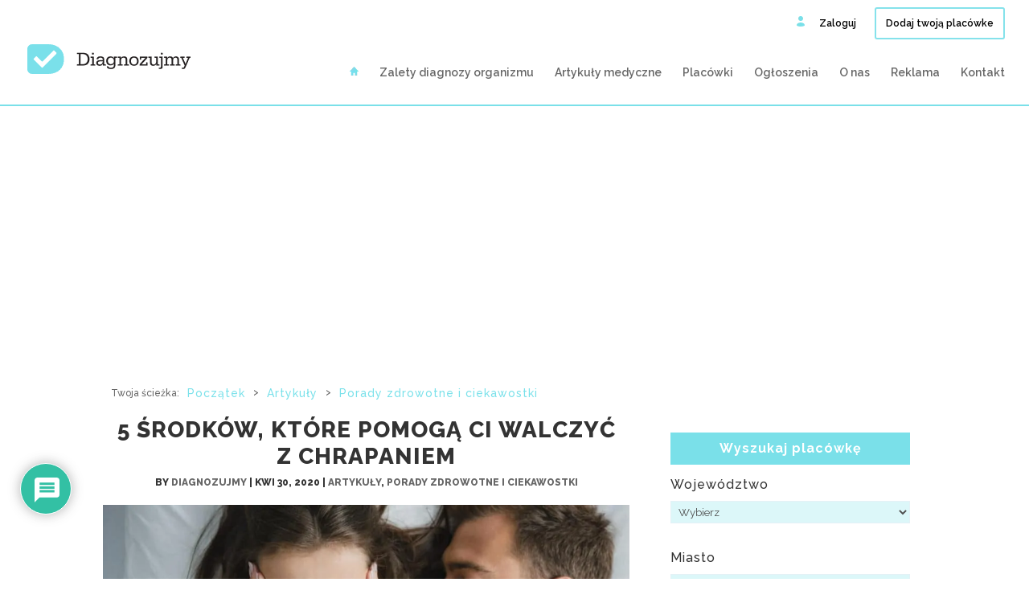

--- FILE ---
content_type: text/html; charset=UTF-8
request_url: https://diagnozujmy.pl/sposoby-na-chrapanie/
body_size: 29741
content:
<!DOCTYPE html>
<!--[if IE 6]>
<html id="ie6" lang="en-US">
<![endif]-->
<!--[if IE 7]>
<html id="ie7" lang="en-US">
<![endif]-->
<!--[if IE 8]>
<html id="ie8" lang="en-US">
<![endif]-->
<!--[if !(IE 6) | !(IE 7) | !(IE 8)  ]><!-->
<html lang="en-US">
<!--<![endif]-->
<head>
	<meta charset="UTF-8" />
			
	<meta http-equiv="X-UA-Compatible" content="IE=edge">
	<link rel="pingback" href="" />

		<!--[if lt IE 9]>
	<script src="https://diagnozujmy.pl/wp-content/themes/Divi/js/html5.js" type="text/javascript"></script>
	<![endif]-->

	<script type="text/javascript">
		document.documentElement.className = 'js';
	</script>
	

	<meta name='robots' content='index, follow, max-image-preview:large, max-snippet:-1, max-video-preview:-1' />
	<style>img:is([sizes="auto" i], [sizes^="auto," i]) { contain-intrinsic-size: 3000px 1500px }</style>
	
	<!-- This site is optimized with the Yoast SEO plugin v26.8 - https://yoast.com/product/yoast-seo-wordpress/ -->
	<title>5 środków, które pomogą ci walczyć z chrapaniem | DIAGNOZUJMY</title>
	<meta name="description" content="Chrapanie nie pozwala ci spokojnie odpocząć? Może to czas, by spróbować naturalnych środków, które mogą być bardzo pomocne." />
	<link rel="canonical" href="https://diagnozujmy.pl/sposoby-na-chrapanie/" />
	<meta property="og:locale" content="en_US" />
	<meta property="og:type" content="article" />
	<meta property="og:title" content="5 środków, które pomogą ci walczyć z chrapaniem | DIAGNOZUJMY" />
	<meta property="og:description" content="Chrapanie nie pozwala ci spokojnie odpocząć? Może to czas, by spróbować naturalnych środków, które mogą być bardzo pomocne." />
	<meta property="og:url" content="https://diagnozujmy.pl/sposoby-na-chrapanie/" />
	<meta property="og:site_name" content="DIAGNOZUJMY" />
	<meta property="article:published_time" content="2020-04-30T16:02:44+00:00" />
	<meta property="article:modified_time" content="2020-06-22T11:16:07+00:00" />
	<meta property="og:image" content="https://diagnozujmy.pl/wp-content/uploads/2020/04/diagnozujmy-sposoby-na-chrapanie.jpeg" />
	<meta property="og:image:width" content="1305" />
	<meta property="og:image:height" content="580" />
	<meta property="og:image:type" content="image/jpeg" />
	<meta name="author" content="Diagnozujmy" />
	<meta name="twitter:card" content="summary_large_image" />
	<meta name="twitter:label1" content="Written by" />
	<meta name="twitter:data1" content="Diagnozujmy" />
	<meta name="twitter:label2" content="Est. reading time" />
	<meta name="twitter:data2" content="4 minutes" />
	<script type="application/ld+json" class="yoast-schema-graph">{"@context":"https://schema.org","@graph":[{"@type":"Article","@id":"https://diagnozujmy.pl/sposoby-na-chrapanie/#article","isPartOf":{"@id":"https://diagnozujmy.pl/sposoby-na-chrapanie/"},"author":{"name":"Diagnozujmy","@id":"https://diagnozujmy.pl/#/schema/person/de85eb9137a148f3cc607df558fc66ba"},"headline":"5 środków, które pomogą ci walczyć z chrapaniem","datePublished":"2020-04-30T16:02:44+00:00","dateModified":"2020-06-22T11:16:07+00:00","mainEntityOfPage":{"@id":"https://diagnozujmy.pl/sposoby-na-chrapanie/"},"wordCount":711,"commentCount":0,"image":{"@id":"https://diagnozujmy.pl/sposoby-na-chrapanie/#primaryimage"},"thumbnailUrl":"https://diagnozujmy.pl/wp-content/uploads/2020/04/diagnozujmy-sposoby-na-chrapanie.jpeg","keywords":["chrapanie","sposoby na chrapanie"],"articleSection":["Artykuły","Porady zdrowotne i ciekawostki"],"inLanguage":"en-US","potentialAction":[{"@type":"CommentAction","name":"Comment","target":["https://diagnozujmy.pl/sposoby-na-chrapanie/#respond"]}]},{"@type":"WebPage","@id":"https://diagnozujmy.pl/sposoby-na-chrapanie/","url":"https://diagnozujmy.pl/sposoby-na-chrapanie/","name":"5 środków, które pomogą ci walczyć z chrapaniem | DIAGNOZUJMY","isPartOf":{"@id":"https://diagnozujmy.pl/#website"},"primaryImageOfPage":{"@id":"https://diagnozujmy.pl/sposoby-na-chrapanie/#primaryimage"},"image":{"@id":"https://diagnozujmy.pl/sposoby-na-chrapanie/#primaryimage"},"thumbnailUrl":"https://diagnozujmy.pl/wp-content/uploads/2020/04/diagnozujmy-sposoby-na-chrapanie.jpeg","datePublished":"2020-04-30T16:02:44+00:00","dateModified":"2020-06-22T11:16:07+00:00","author":{"@id":"https://diagnozujmy.pl/#/schema/person/de85eb9137a148f3cc607df558fc66ba"},"description":"Chrapanie nie pozwala ci spokojnie odpocząć? Może to czas, by spróbować naturalnych środków, które mogą być bardzo pomocne.","breadcrumb":{"@id":"https://diagnozujmy.pl/sposoby-na-chrapanie/#breadcrumb"},"inLanguage":"en-US","potentialAction":[{"@type":"ReadAction","target":["https://diagnozujmy.pl/sposoby-na-chrapanie/"]}]},{"@type":"ImageObject","inLanguage":"en-US","@id":"https://diagnozujmy.pl/sposoby-na-chrapanie/#primaryimage","url":"https://diagnozujmy.pl/wp-content/uploads/2020/04/diagnozujmy-sposoby-na-chrapanie.jpeg","contentUrl":"https://diagnozujmy.pl/wp-content/uploads/2020/04/diagnozujmy-sposoby-na-chrapanie.jpeg","width":1305,"height":580},{"@type":"BreadcrumbList","@id":"https://diagnozujmy.pl/sposoby-na-chrapanie/#breadcrumb","itemListElement":[{"@type":"ListItem","position":1,"name":"Strona główna","item":"https://diagnozujmy.pl/"},{"@type":"ListItem","position":2,"name":"Artykuły medyczne","item":"https://diagnozujmy.pl/artykuly-medyczne/"},{"@type":"ListItem","position":3,"name":"Artykuły","item":"https://diagnozujmy.pl/category/artykuly/"},{"@type":"ListItem","position":4,"name":"5 środków, które pomogą ci walczyć z chrapaniem"}]},{"@type":"WebSite","@id":"https://diagnozujmy.pl/#website","url":"https://diagnozujmy.pl/","name":"DIAGNOZUJMY","description":"Portal zrzeszający najlepszych diagnostów organizmu w Polsce. Baza rekomendowanych placówek diagnostycznych.","potentialAction":[{"@type":"SearchAction","target":{"@type":"EntryPoint","urlTemplate":"https://diagnozujmy.pl/?s={search_term_string}"},"query-input":{"@type":"PropertyValueSpecification","valueRequired":true,"valueName":"search_term_string"}}],"inLanguage":"en-US"},{"@type":"Person","@id":"https://diagnozujmy.pl/#/schema/person/de85eb9137a148f3cc607df558fc66ba","name":"Diagnozujmy"}]}</script>
	<!-- / Yoast SEO plugin. -->


<link rel='dns-prefetch' href='//widgetlogic.org' />
<link rel='dns-prefetch' href='//fonts.googleapis.com' />
<link rel="alternate" type="application/rss+xml" title="DIAGNOZUJMY &raquo; Feed" href="https://diagnozujmy.pl/feed/" />
<link rel="alternate" type="application/rss+xml" title="DIAGNOZUJMY &raquo; Comments Feed" href="https://diagnozujmy.pl/comments/feed/" />
<link rel="alternate" type="application/rss+xml" title="DIAGNOZUJMY &raquo; 5 środków, które pomogą ci walczyć z chrapaniem Comments Feed" href="https://diagnozujmy.pl/sposoby-na-chrapanie/feed/" />
<script type="text/javascript">
/* <![CDATA[ */
window._wpemojiSettings = {"baseUrl":"https:\/\/s.w.org\/images\/core\/emoji\/16.0.1\/72x72\/","ext":".png","svgUrl":"https:\/\/s.w.org\/images\/core\/emoji\/16.0.1\/svg\/","svgExt":".svg","source":{"concatemoji":"https:\/\/diagnozujmy.pl\/wp-includes\/js\/wp-emoji-release.min.js?ver=6.8.3"}};
/*! This file is auto-generated */
!function(s,n){var o,i,e;function c(e){try{var t={supportTests:e,timestamp:(new Date).valueOf()};sessionStorage.setItem(o,JSON.stringify(t))}catch(e){}}function p(e,t,n){e.clearRect(0,0,e.canvas.width,e.canvas.height),e.fillText(t,0,0);var t=new Uint32Array(e.getImageData(0,0,e.canvas.width,e.canvas.height).data),a=(e.clearRect(0,0,e.canvas.width,e.canvas.height),e.fillText(n,0,0),new Uint32Array(e.getImageData(0,0,e.canvas.width,e.canvas.height).data));return t.every(function(e,t){return e===a[t]})}function u(e,t){e.clearRect(0,0,e.canvas.width,e.canvas.height),e.fillText(t,0,0);for(var n=e.getImageData(16,16,1,1),a=0;a<n.data.length;a++)if(0!==n.data[a])return!1;return!0}function f(e,t,n,a){switch(t){case"flag":return n(e,"\ud83c\udff3\ufe0f\u200d\u26a7\ufe0f","\ud83c\udff3\ufe0f\u200b\u26a7\ufe0f")?!1:!n(e,"\ud83c\udde8\ud83c\uddf6","\ud83c\udde8\u200b\ud83c\uddf6")&&!n(e,"\ud83c\udff4\udb40\udc67\udb40\udc62\udb40\udc65\udb40\udc6e\udb40\udc67\udb40\udc7f","\ud83c\udff4\u200b\udb40\udc67\u200b\udb40\udc62\u200b\udb40\udc65\u200b\udb40\udc6e\u200b\udb40\udc67\u200b\udb40\udc7f");case"emoji":return!a(e,"\ud83e\udedf")}return!1}function g(e,t,n,a){var r="undefined"!=typeof WorkerGlobalScope&&self instanceof WorkerGlobalScope?new OffscreenCanvas(300,150):s.createElement("canvas"),o=r.getContext("2d",{willReadFrequently:!0}),i=(o.textBaseline="top",o.font="600 32px Arial",{});return e.forEach(function(e){i[e]=t(o,e,n,a)}),i}function t(e){var t=s.createElement("script");t.src=e,t.defer=!0,s.head.appendChild(t)}"undefined"!=typeof Promise&&(o="wpEmojiSettingsSupports",i=["flag","emoji"],n.supports={everything:!0,everythingExceptFlag:!0},e=new Promise(function(e){s.addEventListener("DOMContentLoaded",e,{once:!0})}),new Promise(function(t){var n=function(){try{var e=JSON.parse(sessionStorage.getItem(o));if("object"==typeof e&&"number"==typeof e.timestamp&&(new Date).valueOf()<e.timestamp+604800&&"object"==typeof e.supportTests)return e.supportTests}catch(e){}return null}();if(!n){if("undefined"!=typeof Worker&&"undefined"!=typeof OffscreenCanvas&&"undefined"!=typeof URL&&URL.createObjectURL&&"undefined"!=typeof Blob)try{var e="postMessage("+g.toString()+"("+[JSON.stringify(i),f.toString(),p.toString(),u.toString()].join(",")+"));",a=new Blob([e],{type:"text/javascript"}),r=new Worker(URL.createObjectURL(a),{name:"wpTestEmojiSupports"});return void(r.onmessage=function(e){c(n=e.data),r.terminate(),t(n)})}catch(e){}c(n=g(i,f,p,u))}t(n)}).then(function(e){for(var t in e)n.supports[t]=e[t],n.supports.everything=n.supports.everything&&n.supports[t],"flag"!==t&&(n.supports.everythingExceptFlag=n.supports.everythingExceptFlag&&n.supports[t]);n.supports.everythingExceptFlag=n.supports.everythingExceptFlag&&!n.supports.flag,n.DOMReady=!1,n.readyCallback=function(){n.DOMReady=!0}}).then(function(){return e}).then(function(){var e;n.supports.everything||(n.readyCallback(),(e=n.source||{}).concatemoji?t(e.concatemoji):e.wpemoji&&e.twemoji&&(t(e.twemoji),t(e.wpemoji)))}))}((window,document),window._wpemojiSettings);
/* ]]> */
</script>
<meta content="Diagnozujmy.pl v.1.0" name="generator"/><style id='wp-emoji-styles-inline-css' type='text/css'>

	img.wp-smiley, img.emoji {
		display: inline !important;
		border: none !important;
		box-shadow: none !important;
		height: 1em !important;
		width: 1em !important;
		margin: 0 0.07em !important;
		vertical-align: -0.1em !important;
		background: none !important;
		padding: 0 !important;
	}
</style>
<link rel='stylesheet' id='wp-block-library-css' href='https://diagnozujmy.pl/wp-includes/css/dist/block-library/style.min.css?ver=6.8.3' type='text/css' media='all' />
<style id='classic-theme-styles-inline-css' type='text/css'>
/*! This file is auto-generated */
.wp-block-button__link{color:#fff;background-color:#32373c;border-radius:9999px;box-shadow:none;text-decoration:none;padding:calc(.667em + 2px) calc(1.333em + 2px);font-size:1.125em}.wp-block-file__button{background:#32373c;color:#fff;text-decoration:none}
</style>
<link rel='stylesheet' id='block-widget-css' href='https://diagnozujmy.pl/wp-content/plugins/widget-logic/block_widget/css/widget.css?ver=1768248205' type='text/css' media='all' />
<style id='global-styles-inline-css' type='text/css'>
:root{--wp--preset--aspect-ratio--square: 1;--wp--preset--aspect-ratio--4-3: 4/3;--wp--preset--aspect-ratio--3-4: 3/4;--wp--preset--aspect-ratio--3-2: 3/2;--wp--preset--aspect-ratio--2-3: 2/3;--wp--preset--aspect-ratio--16-9: 16/9;--wp--preset--aspect-ratio--9-16: 9/16;--wp--preset--color--black: #000000;--wp--preset--color--cyan-bluish-gray: #abb8c3;--wp--preset--color--white: #ffffff;--wp--preset--color--pale-pink: #f78da7;--wp--preset--color--vivid-red: #cf2e2e;--wp--preset--color--luminous-vivid-orange: #ff6900;--wp--preset--color--luminous-vivid-amber: #fcb900;--wp--preset--color--light-green-cyan: #7bdcb5;--wp--preset--color--vivid-green-cyan: #00d084;--wp--preset--color--pale-cyan-blue: #8ed1fc;--wp--preset--color--vivid-cyan-blue: #0693e3;--wp--preset--color--vivid-purple: #9b51e0;--wp--preset--gradient--vivid-cyan-blue-to-vivid-purple: linear-gradient(135deg,rgba(6,147,227,1) 0%,rgb(155,81,224) 100%);--wp--preset--gradient--light-green-cyan-to-vivid-green-cyan: linear-gradient(135deg,rgb(122,220,180) 0%,rgb(0,208,130) 100%);--wp--preset--gradient--luminous-vivid-amber-to-luminous-vivid-orange: linear-gradient(135deg,rgba(252,185,0,1) 0%,rgba(255,105,0,1) 100%);--wp--preset--gradient--luminous-vivid-orange-to-vivid-red: linear-gradient(135deg,rgba(255,105,0,1) 0%,rgb(207,46,46) 100%);--wp--preset--gradient--very-light-gray-to-cyan-bluish-gray: linear-gradient(135deg,rgb(238,238,238) 0%,rgb(169,184,195) 100%);--wp--preset--gradient--cool-to-warm-spectrum: linear-gradient(135deg,rgb(74,234,220) 0%,rgb(151,120,209) 20%,rgb(207,42,186) 40%,rgb(238,44,130) 60%,rgb(251,105,98) 80%,rgb(254,248,76) 100%);--wp--preset--gradient--blush-light-purple: linear-gradient(135deg,rgb(255,206,236) 0%,rgb(152,150,240) 100%);--wp--preset--gradient--blush-bordeaux: linear-gradient(135deg,rgb(254,205,165) 0%,rgb(254,45,45) 50%,rgb(107,0,62) 100%);--wp--preset--gradient--luminous-dusk: linear-gradient(135deg,rgb(255,203,112) 0%,rgb(199,81,192) 50%,rgb(65,88,208) 100%);--wp--preset--gradient--pale-ocean: linear-gradient(135deg,rgb(255,245,203) 0%,rgb(182,227,212) 50%,rgb(51,167,181) 100%);--wp--preset--gradient--electric-grass: linear-gradient(135deg,rgb(202,248,128) 0%,rgb(113,206,126) 100%);--wp--preset--gradient--midnight: linear-gradient(135deg,rgb(2,3,129) 0%,rgb(40,116,252) 100%);--wp--preset--font-size--small: 13px;--wp--preset--font-size--medium: 20px;--wp--preset--font-size--large: 36px;--wp--preset--font-size--x-large: 42px;--wp--preset--spacing--20: 0.44rem;--wp--preset--spacing--30: 0.67rem;--wp--preset--spacing--40: 1rem;--wp--preset--spacing--50: 1.5rem;--wp--preset--spacing--60: 2.25rem;--wp--preset--spacing--70: 3.38rem;--wp--preset--spacing--80: 5.06rem;--wp--preset--shadow--natural: 6px 6px 9px rgba(0, 0, 0, 0.2);--wp--preset--shadow--deep: 12px 12px 50px rgba(0, 0, 0, 0.4);--wp--preset--shadow--sharp: 6px 6px 0px rgba(0, 0, 0, 0.2);--wp--preset--shadow--outlined: 6px 6px 0px -3px rgba(255, 255, 255, 1), 6px 6px rgba(0, 0, 0, 1);--wp--preset--shadow--crisp: 6px 6px 0px rgba(0, 0, 0, 1);}:where(.is-layout-flex){gap: 0.5em;}:where(.is-layout-grid){gap: 0.5em;}body .is-layout-flex{display: flex;}.is-layout-flex{flex-wrap: wrap;align-items: center;}.is-layout-flex > :is(*, div){margin: 0;}body .is-layout-grid{display: grid;}.is-layout-grid > :is(*, div){margin: 0;}:where(.wp-block-columns.is-layout-flex){gap: 2em;}:where(.wp-block-columns.is-layout-grid){gap: 2em;}:where(.wp-block-post-template.is-layout-flex){gap: 1.25em;}:where(.wp-block-post-template.is-layout-grid){gap: 1.25em;}.has-black-color{color: var(--wp--preset--color--black) !important;}.has-cyan-bluish-gray-color{color: var(--wp--preset--color--cyan-bluish-gray) !important;}.has-white-color{color: var(--wp--preset--color--white) !important;}.has-pale-pink-color{color: var(--wp--preset--color--pale-pink) !important;}.has-vivid-red-color{color: var(--wp--preset--color--vivid-red) !important;}.has-luminous-vivid-orange-color{color: var(--wp--preset--color--luminous-vivid-orange) !important;}.has-luminous-vivid-amber-color{color: var(--wp--preset--color--luminous-vivid-amber) !important;}.has-light-green-cyan-color{color: var(--wp--preset--color--light-green-cyan) !important;}.has-vivid-green-cyan-color{color: var(--wp--preset--color--vivid-green-cyan) !important;}.has-pale-cyan-blue-color{color: var(--wp--preset--color--pale-cyan-blue) !important;}.has-vivid-cyan-blue-color{color: var(--wp--preset--color--vivid-cyan-blue) !important;}.has-vivid-purple-color{color: var(--wp--preset--color--vivid-purple) !important;}.has-black-background-color{background-color: var(--wp--preset--color--black) !important;}.has-cyan-bluish-gray-background-color{background-color: var(--wp--preset--color--cyan-bluish-gray) !important;}.has-white-background-color{background-color: var(--wp--preset--color--white) !important;}.has-pale-pink-background-color{background-color: var(--wp--preset--color--pale-pink) !important;}.has-vivid-red-background-color{background-color: var(--wp--preset--color--vivid-red) !important;}.has-luminous-vivid-orange-background-color{background-color: var(--wp--preset--color--luminous-vivid-orange) !important;}.has-luminous-vivid-amber-background-color{background-color: var(--wp--preset--color--luminous-vivid-amber) !important;}.has-light-green-cyan-background-color{background-color: var(--wp--preset--color--light-green-cyan) !important;}.has-vivid-green-cyan-background-color{background-color: var(--wp--preset--color--vivid-green-cyan) !important;}.has-pale-cyan-blue-background-color{background-color: var(--wp--preset--color--pale-cyan-blue) !important;}.has-vivid-cyan-blue-background-color{background-color: var(--wp--preset--color--vivid-cyan-blue) !important;}.has-vivid-purple-background-color{background-color: var(--wp--preset--color--vivid-purple) !important;}.has-black-border-color{border-color: var(--wp--preset--color--black) !important;}.has-cyan-bluish-gray-border-color{border-color: var(--wp--preset--color--cyan-bluish-gray) !important;}.has-white-border-color{border-color: var(--wp--preset--color--white) !important;}.has-pale-pink-border-color{border-color: var(--wp--preset--color--pale-pink) !important;}.has-vivid-red-border-color{border-color: var(--wp--preset--color--vivid-red) !important;}.has-luminous-vivid-orange-border-color{border-color: var(--wp--preset--color--luminous-vivid-orange) !important;}.has-luminous-vivid-amber-border-color{border-color: var(--wp--preset--color--luminous-vivid-amber) !important;}.has-light-green-cyan-border-color{border-color: var(--wp--preset--color--light-green-cyan) !important;}.has-vivid-green-cyan-border-color{border-color: var(--wp--preset--color--vivid-green-cyan) !important;}.has-pale-cyan-blue-border-color{border-color: var(--wp--preset--color--pale-cyan-blue) !important;}.has-vivid-cyan-blue-border-color{border-color: var(--wp--preset--color--vivid-cyan-blue) !important;}.has-vivid-purple-border-color{border-color: var(--wp--preset--color--vivid-purple) !important;}.has-vivid-cyan-blue-to-vivid-purple-gradient-background{background: var(--wp--preset--gradient--vivid-cyan-blue-to-vivid-purple) !important;}.has-light-green-cyan-to-vivid-green-cyan-gradient-background{background: var(--wp--preset--gradient--light-green-cyan-to-vivid-green-cyan) !important;}.has-luminous-vivid-amber-to-luminous-vivid-orange-gradient-background{background: var(--wp--preset--gradient--luminous-vivid-amber-to-luminous-vivid-orange) !important;}.has-luminous-vivid-orange-to-vivid-red-gradient-background{background: var(--wp--preset--gradient--luminous-vivid-orange-to-vivid-red) !important;}.has-very-light-gray-to-cyan-bluish-gray-gradient-background{background: var(--wp--preset--gradient--very-light-gray-to-cyan-bluish-gray) !important;}.has-cool-to-warm-spectrum-gradient-background{background: var(--wp--preset--gradient--cool-to-warm-spectrum) !important;}.has-blush-light-purple-gradient-background{background: var(--wp--preset--gradient--blush-light-purple) !important;}.has-blush-bordeaux-gradient-background{background: var(--wp--preset--gradient--blush-bordeaux) !important;}.has-luminous-dusk-gradient-background{background: var(--wp--preset--gradient--luminous-dusk) !important;}.has-pale-ocean-gradient-background{background: var(--wp--preset--gradient--pale-ocean) !important;}.has-electric-grass-gradient-background{background: var(--wp--preset--gradient--electric-grass) !important;}.has-midnight-gradient-background{background: var(--wp--preset--gradient--midnight) !important;}.has-small-font-size{font-size: var(--wp--preset--font-size--small) !important;}.has-medium-font-size{font-size: var(--wp--preset--font-size--medium) !important;}.has-large-font-size{font-size: var(--wp--preset--font-size--large) !important;}.has-x-large-font-size{font-size: var(--wp--preset--font-size--x-large) !important;}
:where(.wp-block-post-template.is-layout-flex){gap: 1.25em;}:where(.wp-block-post-template.is-layout-grid){gap: 1.25em;}
:where(.wp-block-columns.is-layout-flex){gap: 2em;}:where(.wp-block-columns.is-layout-grid){gap: 2em;}
:root :where(.wp-block-pullquote){font-size: 1.5em;line-height: 1.6;}
</style>
<link rel='stylesheet' id='style-css' href='https://diagnozujmy.pl/wp-content/plugins/Divi_Switch/switch-style.css?ver=6.8.3' type='text/css' media='all' />
<link rel='stylesheet' id='_ning_font_awesome_css-css' href='https://diagnozujmy.pl/wp-content/plugins/angwp/assets/fonts/font-awesome/css/font-awesome.min.css?ver=1.5.1' type='text/css' media='all' />
<link rel='stylesheet' id='_ning_css-css' href='https://diagnozujmy.pl/wp-content/plugins/angwp/assets/dist/angwp.bundle.js.css?ver=1.5.1' type='text/css' media='all' />
<link rel='stylesheet' id='spr_col_animate_css-css' href='https://diagnozujmy.pl/wp-content/plugins/angwp/include/extensions/spr_columns/assets/css/animate.min.css?ver=1.5.1' type='text/css' media='all' />
<link rel='stylesheet' id='spr_col_css-css' href='https://diagnozujmy.pl/wp-content/plugins/angwp/include/extensions/spr_columns/assets/css/spr_columns.css?ver=1.5.1' type='text/css' media='all' />
<link rel='stylesheet' id='gdpr-css' href='https://diagnozujmy.pl/wp-content/plugins/gdpr/dist/css/public.css?ver=2.1.2' type='text/css' media='all' />
<link rel='stylesheet' id='related-posts-by-taxonomy-css' href='https://diagnozujmy.pl/wp-content/plugins/related-posts-by-taxonomy/includes/assets/css/styles.css?ver=6.8.3' type='text/css' media='all' />
<link rel='stylesheet' id='search-filter-plugin-styles-css' href='https://diagnozujmy.pl/wp-content/plugins/SearchFilterPro/public/assets/css/search-filter.min.css?ver=2.4.6' type='text/css' media='all' />
<link rel='stylesheet' id='parent-style-css' href='https://diagnozujmy.pl/wp-content/themes/Divi/style.dev.css?ver=6.8.3' type='text/css' media='all' />
<link rel='stylesheet' id='divi-style-css' href='https://diagnozujmy.pl/wp-content/themes/Diagnozujmy/style.css?ver=4.6.6' type='text/css' media='all' />
<link rel='stylesheet' id='et-builder-googlefonts-cached-css' href='https://fonts.googleapis.com/css?family=Raleway:100,100italic,200,200italic,300,300italic,regular,italic,500,500italic,600,600italic,700,700italic,800,800italic,900,900italic&#038;subset=latin,latin-ext&#038;display=swap' type='text/css' media='all' />
<link rel='stylesheet' id='recent-posts-widget-with-thumbnails-public-style-css' href='https://diagnozujmy.pl/wp-content/plugins/recent-posts-widget-with-thumbnails/public.css?ver=7.1.1' type='text/css' media='all' />
<link rel='stylesheet' id='wp-pagenavi-css' href='https://diagnozujmy.pl/wp-content/plugins/wp-pagenavi/pagenavi-css.css?ver=2.70' type='text/css' media='all' />
<link rel='stylesheet' id='wpdiscuz-frontend-css-css' href='https://diagnozujmy.pl/wp-content/plugins/wpdiscuz/themes/default/style.css?ver=7.6.45' type='text/css' media='all' />
<style id='wpdiscuz-frontend-css-inline-css' type='text/css'>
 #wpdcom .wpd-blog-administrator .wpd-comment-label{color:#ffffff;background-color:#F11515;border:none}#wpdcom .wpd-blog-administrator .wpd-comment-author, #wpdcom .wpd-blog-administrator .wpd-comment-author a{color:#F11515}#wpdcom.wpd-layout-1 .wpd-comment .wpd-blog-administrator .wpd-avatar img{border-color:#F11515}#wpdcom.wpd-layout-2 .wpd-comment.wpd-reply .wpd-comment-wrap.wpd-blog-administrator{border-left:3px solid #F11515}#wpdcom.wpd-layout-2 .wpd-comment .wpd-blog-administrator .wpd-avatar img{border-bottom-color:#F11515}#wpdcom.wpd-layout-3 .wpd-blog-administrator .wpd-comment-subheader{border-top:1px dashed #F11515}#wpdcom.wpd-layout-3 .wpd-reply .wpd-blog-administrator .wpd-comment-right{border-left:1px solid #F11515}#wpdcom .wpd-blog-editor .wpd-comment-label{color:#ffffff;background-color:#00B38F;border:none}#wpdcom .wpd-blog-editor .wpd-comment-author, #wpdcom .wpd-blog-editor .wpd-comment-author a{color:#00B38F}#wpdcom.wpd-layout-1 .wpd-comment .wpd-blog-editor .wpd-avatar img{border-color:#00B38F}#wpdcom.wpd-layout-2 .wpd-comment.wpd-reply .wpd-comment-wrap.wpd-blog-editor{border-left:3px solid #00B38F}#wpdcom.wpd-layout-2 .wpd-comment .wpd-blog-editor .wpd-avatar img{border-bottom-color:#00B38F}#wpdcom.wpd-layout-3 .wpd-blog-editor .wpd-comment-subheader{border-top:1px dashed #00B38F}#wpdcom.wpd-layout-3 .wpd-reply .wpd-blog-editor .wpd-comment-right{border-left:1px solid #00B38F}#wpdcom .wpd-blog-author .wpd-comment-label{color:#ffffff;background-color:#00B38F;border:none}#wpdcom .wpd-blog-author .wpd-comment-author, #wpdcom .wpd-blog-author .wpd-comment-author a{color:#00B38F}#wpdcom.wpd-layout-1 .wpd-comment .wpd-blog-author .wpd-avatar img{border-color:#00B38F}#wpdcom.wpd-layout-2 .wpd-comment .wpd-blog-author .wpd-avatar img{border-bottom-color:#00B38F}#wpdcom.wpd-layout-3 .wpd-blog-author .wpd-comment-subheader{border-top:1px dashed #00B38F}#wpdcom.wpd-layout-3 .wpd-reply .wpd-blog-author .wpd-comment-right{border-left:1px solid #00B38F}#wpdcom .wpd-blog-contributor .wpd-comment-label{color:#ffffff;background-color:#00B38F;border:none}#wpdcom .wpd-blog-contributor .wpd-comment-author, #wpdcom .wpd-blog-contributor .wpd-comment-author a{color:#00B38F}#wpdcom.wpd-layout-1 .wpd-comment .wpd-blog-contributor .wpd-avatar img{border-color:#00B38F}#wpdcom.wpd-layout-2 .wpd-comment .wpd-blog-contributor .wpd-avatar img{border-bottom-color:#00B38F}#wpdcom.wpd-layout-3 .wpd-blog-contributor .wpd-comment-subheader{border-top:1px dashed #00B38F}#wpdcom.wpd-layout-3 .wpd-reply .wpd-blog-contributor .wpd-comment-right{border-left:1px solid #00B38F}#wpdcom .wpd-blog-subscriber .wpd-comment-label{color:#ffffff;background-color:#00B38F;border:none}#wpdcom .wpd-blog-subscriber .wpd-comment-author, #wpdcom .wpd-blog-subscriber .wpd-comment-author a{color:#00B38F}#wpdcom.wpd-layout-2 .wpd-comment .wpd-blog-subscriber .wpd-avatar img{border-bottom-color:#00B38F}#wpdcom.wpd-layout-3 .wpd-blog-subscriber .wpd-comment-subheader{border-top:1px dashed #00B38F}#wpdcom .wpd-blog-individuals .wpd-comment-label{color:#ffffff;background-color:#00B38F;border:none}#wpdcom .wpd-blog-individuals .wpd-comment-author, #wpdcom .wpd-blog-individuals .wpd-comment-author a{color:#00B38F}#wpdcom.wpd-layout-1 .wpd-comment .wpd-blog-individuals .wpd-avatar img{border-color:#00B38F}#wpdcom.wpd-layout-2 .wpd-comment .wpd-blog-individuals .wpd-avatar img{border-bottom-color:#00B38F}#wpdcom.wpd-layout-3 .wpd-blog-individuals .wpd-comment-subheader{border-top:1px dashed #00B38F}#wpdcom.wpd-layout-3 .wpd-reply .wpd-blog-individuals .wpd-comment-right{border-left:1px solid #00B38F}#wpdcom .wpd-blog-professional .wpd-comment-label{color:#ffffff;background-color:#00B38F;border:none}#wpdcom .wpd-blog-professional .wpd-comment-author, #wpdcom .wpd-blog-professional .wpd-comment-author a{color:#00B38F}#wpdcom.wpd-layout-1 .wpd-comment .wpd-blog-professional .wpd-avatar img{border-color:#00B38F}#wpdcom.wpd-layout-2 .wpd-comment .wpd-blog-professional .wpd-avatar img{border-bottom-color:#00B38F}#wpdcom.wpd-layout-3 .wpd-blog-professional .wpd-comment-subheader{border-top:1px dashed #00B38F}#wpdcom.wpd-layout-3 .wpd-reply .wpd-blog-professional .wpd-comment-right{border-left:1px solid #00B38F}#wpdcom .wpd-blog-customer .wpd-comment-label{color:#ffffff;background-color:#00B38F;border:none}#wpdcom .wpd-blog-customer .wpd-comment-author, #wpdcom .wpd-blog-customer .wpd-comment-author a{color:#00B38F}#wpdcom.wpd-layout-1 .wpd-comment .wpd-blog-customer .wpd-avatar img{border-color:#00B38F}#wpdcom.wpd-layout-2 .wpd-comment .wpd-blog-customer .wpd-avatar img{border-bottom-color:#00B38F}#wpdcom.wpd-layout-3 .wpd-blog-customer .wpd-comment-subheader{border-top:1px dashed #00B38F}#wpdcom.wpd-layout-3 .wpd-reply .wpd-blog-customer .wpd-comment-right{border-left:1px solid #00B38F}#wpdcom .wpd-blog-shop_manager .wpd-comment-label{color:#ffffff;background-color:#00B38F;border:none}#wpdcom .wpd-blog-shop_manager .wpd-comment-author, #wpdcom .wpd-blog-shop_manager .wpd-comment-author a{color:#00B38F}#wpdcom.wpd-layout-1 .wpd-comment .wpd-blog-shop_manager .wpd-avatar img{border-color:#00B38F}#wpdcom.wpd-layout-2 .wpd-comment .wpd-blog-shop_manager .wpd-avatar img{border-bottom-color:#00B38F}#wpdcom.wpd-layout-3 .wpd-blog-shop_manager .wpd-comment-subheader{border-top:1px dashed #00B38F}#wpdcom.wpd-layout-3 .wpd-reply .wpd-blog-shop_manager .wpd-comment-right{border-left:1px solid #00B38F}#wpdcom .wpd-blog-translator .wpd-comment-label{color:#ffffff;background-color:#00B38F;border:none}#wpdcom .wpd-blog-translator .wpd-comment-author, #wpdcom .wpd-blog-translator .wpd-comment-author a{color:#00B38F}#wpdcom.wpd-layout-1 .wpd-comment .wpd-blog-translator .wpd-avatar img{border-color:#00B38F}#wpdcom.wpd-layout-2 .wpd-comment .wpd-blog-translator .wpd-avatar img{border-bottom-color:#00B38F}#wpdcom.wpd-layout-3 .wpd-blog-translator .wpd-comment-subheader{border-top:1px dashed #00B38F}#wpdcom.wpd-layout-3 .wpd-reply .wpd-blog-translator .wpd-comment-right{border-left:1px solid #00B38F}#wpdcom .wpd-blog-cityguide_63911c36 .wpd-comment-label{color:#ffffff;background-color:#00B38F;border:none}#wpdcom .wpd-blog-cityguide_63911c36 .wpd-comment-author, #wpdcom .wpd-blog-cityguide_63911c36 .wpd-comment-author a{color:#00B38F}#wpdcom.wpd-layout-1 .wpd-comment .wpd-blog-cityguide_63911c36 .wpd-avatar img{border-color:#00B38F}#wpdcom.wpd-layout-2 .wpd-comment .wpd-blog-cityguide_63911c36 .wpd-avatar img{border-bottom-color:#00B38F}#wpdcom.wpd-layout-3 .wpd-blog-cityguide_63911c36 .wpd-comment-subheader{border-top:1px dashed #00B38F}#wpdcom.wpd-layout-3 .wpd-reply .wpd-blog-cityguide_63911c36 .wpd-comment-right{border-left:1px solid #00B38F}#wpdcom .wpd-blog-advertiser .wpd-comment-label{color:#ffffff;background-color:#00B38F;border:none}#wpdcom .wpd-blog-advertiser .wpd-comment-author, #wpdcom .wpd-blog-advertiser .wpd-comment-author a{color:#00B38F}#wpdcom.wpd-layout-1 .wpd-comment .wpd-blog-advertiser .wpd-avatar img{border-color:#00B38F}#wpdcom.wpd-layout-2 .wpd-comment .wpd-blog-advertiser .wpd-avatar img{border-bottom-color:#00B38F}#wpdcom.wpd-layout-3 .wpd-blog-advertiser .wpd-comment-subheader{border-top:1px dashed #00B38F}#wpdcom.wpd-layout-3 .wpd-reply .wpd-blog-advertiser .wpd-comment-right{border-left:1px solid #00B38F}#wpdcom .wpd-blog-employer .wpd-comment-label{color:#ffffff;background-color:#00B38F;border:none}#wpdcom .wpd-blog-employer .wpd-comment-author, #wpdcom .wpd-blog-employer .wpd-comment-author a{color:#00B38F}#wpdcom.wpd-layout-1 .wpd-comment .wpd-blog-employer .wpd-avatar img{border-color:#00B38F}#wpdcom.wpd-layout-2 .wpd-comment .wpd-blog-employer .wpd-avatar img{border-bottom-color:#00B38F}#wpdcom.wpd-layout-3 .wpd-blog-employer .wpd-comment-subheader{border-top:1px dashed #00B38F}#wpdcom.wpd-layout-3 .wpd-reply .wpd-blog-employer .wpd-comment-right{border-left:1px solid #00B38F}#wpdcom .wpd-blog-shop_accountant .wpd-comment-label{color:#ffffff;background-color:#00B38F;border:none}#wpdcom .wpd-blog-shop_accountant .wpd-comment-author, #wpdcom .wpd-blog-shop_accountant .wpd-comment-author a{color:#00B38F}#wpdcom.wpd-layout-1 .wpd-comment .wpd-blog-shop_accountant .wpd-avatar img{border-color:#00B38F}#wpdcom.wpd-layout-2 .wpd-comment .wpd-blog-shop_accountant .wpd-avatar img{border-bottom-color:#00B38F}#wpdcom.wpd-layout-3 .wpd-blog-shop_accountant .wpd-comment-subheader{border-top:1px dashed #00B38F}#wpdcom.wpd-layout-3 .wpd-reply .wpd-blog-shop_accountant .wpd-comment-right{border-left:1px solid #00B38F}#wpdcom .wpd-blog-shop_worker .wpd-comment-label{color:#ffffff;background-color:#00B38F;border:none}#wpdcom .wpd-blog-shop_worker .wpd-comment-author, #wpdcom .wpd-blog-shop_worker .wpd-comment-author a{color:#00B38F}#wpdcom.wpd-layout-1 .wpd-comment .wpd-blog-shop_worker .wpd-avatar img{border-color:#00B38F}#wpdcom.wpd-layout-2 .wpd-comment .wpd-blog-shop_worker .wpd-avatar img{border-bottom-color:#00B38F}#wpdcom.wpd-layout-3 .wpd-blog-shop_worker .wpd-comment-subheader{border-top:1px dashed #00B38F}#wpdcom.wpd-layout-3 .wpd-reply .wpd-blog-shop_worker .wpd-comment-right{border-left:1px solid #00B38F}#wpdcom .wpd-blog-shop_vendor .wpd-comment-label{color:#ffffff;background-color:#00B38F;border:none}#wpdcom .wpd-blog-shop_vendor .wpd-comment-author, #wpdcom .wpd-blog-shop_vendor .wpd-comment-author a{color:#00B38F}#wpdcom.wpd-layout-1 .wpd-comment .wpd-blog-shop_vendor .wpd-avatar img{border-color:#00B38F}#wpdcom.wpd-layout-2 .wpd-comment .wpd-blog-shop_vendor .wpd-avatar img{border-bottom-color:#00B38F}#wpdcom.wpd-layout-3 .wpd-blog-shop_vendor .wpd-comment-subheader{border-top:1px dashed #00B38F}#wpdcom.wpd-layout-3 .wpd-reply .wpd-blog-shop_vendor .wpd-comment-right{border-left:1px solid #00B38F}#wpdcom .wpd-blog-wpseo_manager .wpd-comment-label{color:#ffffff;background-color:#00B38F;border:none}#wpdcom .wpd-blog-wpseo_manager .wpd-comment-author, #wpdcom .wpd-blog-wpseo_manager .wpd-comment-author a{color:#00B38F}#wpdcom.wpd-layout-1 .wpd-comment .wpd-blog-wpseo_manager .wpd-avatar img{border-color:#00B38F}#wpdcom.wpd-layout-2 .wpd-comment .wpd-blog-wpseo_manager .wpd-avatar img{border-bottom-color:#00B38F}#wpdcom.wpd-layout-3 .wpd-blog-wpseo_manager .wpd-comment-subheader{border-top:1px dashed #00B38F}#wpdcom.wpd-layout-3 .wpd-reply .wpd-blog-wpseo_manager .wpd-comment-right{border-left:1px solid #00B38F}#wpdcom .wpd-blog-wpseo_editor .wpd-comment-label{color:#ffffff;background-color:#00B38F;border:none}#wpdcom .wpd-blog-wpseo_editor .wpd-comment-author, #wpdcom .wpd-blog-wpseo_editor .wpd-comment-author a{color:#00B38F}#wpdcom.wpd-layout-1 .wpd-comment .wpd-blog-wpseo_editor .wpd-avatar img{border-color:#00B38F}#wpdcom.wpd-layout-2 .wpd-comment .wpd-blog-wpseo_editor .wpd-avatar img{border-bottom-color:#00B38F}#wpdcom.wpd-layout-3 .wpd-blog-wpseo_editor .wpd-comment-subheader{border-top:1px dashed #00B38F}#wpdcom.wpd-layout-3 .wpd-reply .wpd-blog-wpseo_editor .wpd-comment-right{border-left:1px solid #00B38F}#wpdcom .wpd-blog-social_subscriber .wpd-comment-label{color:#ffffff;background-color:#00B38F;border:none}#wpdcom .wpd-blog-social_subscriber .wpd-comment-author, #wpdcom .wpd-blog-social_subscriber .wpd-comment-author a{color:#00B38F}#wpdcom.wpd-layout-1 .wpd-comment .wpd-blog-social_subscriber .wpd-avatar img{border-color:#00B38F}#wpdcom.wpd-layout-2 .wpd-comment .wpd-blog-social_subscriber .wpd-avatar img{border-bottom-color:#00B38F}#wpdcom.wpd-layout-3 .wpd-blog-social_subscriber .wpd-comment-subheader{border-top:1px dashed #00B38F}#wpdcom.wpd-layout-3 .wpd-reply .wpd-blog-social_subscriber .wpd-comment-right{border-left:1px solid #00B38F}#wpdcom .wpd-blog-post_author .wpd-comment-label{color:#ffffff;background-color:#00B38F;border:none}#wpdcom .wpd-blog-post_author .wpd-comment-author, #wpdcom .wpd-blog-post_author .wpd-comment-author a{color:#00B38F}#wpdcom .wpd-blog-post_author .wpd-avatar img{border-color:#00B38F}#wpdcom.wpd-layout-1 .wpd-comment .wpd-blog-post_author .wpd-avatar img{border-color:#00B38F}#wpdcom.wpd-layout-2 .wpd-comment.wpd-reply .wpd-comment-wrap.wpd-blog-post_author{border-left:3px solid #00B38F}#wpdcom.wpd-layout-2 .wpd-comment .wpd-blog-post_author .wpd-avatar img{border-bottom-color:#00B38F}#wpdcom.wpd-layout-3 .wpd-blog-post_author .wpd-comment-subheader{border-top:1px dashed #00B38F}#wpdcom.wpd-layout-3 .wpd-reply .wpd-blog-post_author .wpd-comment-right{border-left:1px solid #00B38F}#wpdcom .wpd-blog-guest .wpd-comment-label{color:#ffffff;background-color:#7AE0E9;border:none}#wpdcom .wpd-blog-guest .wpd-comment-author, #wpdcom .wpd-blog-guest .wpd-comment-author a{color:#7AE0E9}#wpdcom.wpd-layout-3 .wpd-blog-guest .wpd-comment-subheader{border-top:1px dashed #7AE0E9}#comments, #respond, .comments-area, #wpdcom{}#wpdcom .ql-editor > *{color:#777777}#wpdcom .ql-editor::before{}#wpdcom .ql-toolbar{border:1px solid #DDDDDD;border-top:none}#wpdcom .ql-container{border:1px solid #DDDDDD;border-bottom:none}#wpdcom .wpd-form-row .wpdiscuz-item input[type="text"], #wpdcom .wpd-form-row .wpdiscuz-item input[type="email"], #wpdcom .wpd-form-row .wpdiscuz-item input[type="url"], #wpdcom .wpd-form-row .wpdiscuz-item input[type="color"], #wpdcom .wpd-form-row .wpdiscuz-item input[type="date"], #wpdcom .wpd-form-row .wpdiscuz-item input[type="datetime"], #wpdcom .wpd-form-row .wpdiscuz-item input[type="datetime-local"], #wpdcom .wpd-form-row .wpdiscuz-item input[type="month"], #wpdcom .wpd-form-row .wpdiscuz-item input[type="number"], #wpdcom .wpd-form-row .wpdiscuz-item input[type="time"], #wpdcom textarea, #wpdcom select{border:1px solid #DDDDDD;color:#777777}#wpdcom .wpd-form-row .wpdiscuz-item textarea{border:1px solid #DDDDDD}#wpdcom input::placeholder, #wpdcom textarea::placeholder, #wpdcom input::-moz-placeholder, #wpdcom textarea::-webkit-input-placeholder{}#wpdcom .wpd-comment-text{color:#777777}#wpdcom .wpd-thread-head .wpd-thread-info{border-bottom:2px solid #00B38F}#wpdcom .wpd-thread-head .wpd-thread-info.wpd-reviews-tab svg{fill:#00B38F}#wpdcom .wpd-thread-head .wpdiscuz-user-settings{border-bottom:2px solid #00B38F}#wpdcom .wpd-thread-head .wpdiscuz-user-settings:hover{color:#00B38F}#wpdcom .wpd-comment .wpd-follow-link:hover{color:#00B38F}#wpdcom .wpd-comment-status .wpd-sticky{color:#00B38F}#wpdcom .wpd-thread-filter .wpdf-active{color:#00B38F;border-bottom-color:#00B38F}#wpdcom .wpd-comment-info-bar{border:1px dashed #33c3a6;background:#e6f8f4}#wpdcom .wpd-comment-info-bar .wpd-current-view i{color:#00B38F}#wpdcom .wpd-filter-view-all:hover{background:#00B38F}#wpdcom .wpdiscuz-item .wpdiscuz-rating > label{color:#DDDDDD}#wpdcom .wpdiscuz-item .wpdiscuz-rating:not(:checked) > label:hover, .wpdiscuz-rating:not(:checked) > label:hover ~ label{}#wpdcom .wpdiscuz-item .wpdiscuz-rating > input ~ label:hover, #wpdcom .wpdiscuz-item .wpdiscuz-rating > input:not(:checked) ~ label:hover ~ label, #wpdcom .wpdiscuz-item .wpdiscuz-rating > input:not(:checked) ~ label:hover ~ label{color:#FFED85}#wpdcom .wpdiscuz-item .wpdiscuz-rating > input:checked ~ label:hover, #wpdcom .wpdiscuz-item .wpdiscuz-rating > input:checked ~ label:hover, #wpdcom .wpdiscuz-item .wpdiscuz-rating > label:hover ~ input:checked ~ label, #wpdcom .wpdiscuz-item .wpdiscuz-rating > input:checked + label:hover ~ label, #wpdcom .wpdiscuz-item .wpdiscuz-rating > input:checked ~ label:hover ~ label, .wpd-custom-field .wcf-active-star, #wpdcom .wpdiscuz-item .wpdiscuz-rating > input:checked ~ label{color:#FFD700}#wpd-post-rating .wpd-rating-wrap .wpd-rating-stars svg .wpd-star{fill:#DDDDDD}#wpd-post-rating .wpd-rating-wrap .wpd-rating-stars svg .wpd-active{fill:#FFD700}#wpd-post-rating .wpd-rating-wrap .wpd-rate-starts svg .wpd-star{fill:#DDDDDD}#wpd-post-rating .wpd-rating-wrap .wpd-rate-starts:hover svg .wpd-star{fill:#FFED85}#wpd-post-rating.wpd-not-rated .wpd-rating-wrap .wpd-rate-starts svg:hover ~ svg .wpd-star{fill:#DDDDDD}.wpdiscuz-post-rating-wrap .wpd-rating .wpd-rating-wrap .wpd-rating-stars svg .wpd-star{fill:#DDDDDD}.wpdiscuz-post-rating-wrap .wpd-rating .wpd-rating-wrap .wpd-rating-stars svg .wpd-active{fill:#FFD700}#wpdcom .wpd-comment .wpd-follow-active{color:#ff7a00}#wpdcom .page-numbers{color:#555;border:#555 1px solid}#wpdcom span.current{background:#555}#wpdcom.wpd-layout-1 .wpd-new-loaded-comment > .wpd-comment-wrap > .wpd-comment-right{background:#FFFAD6}#wpdcom.wpd-layout-2 .wpd-new-loaded-comment.wpd-comment > .wpd-comment-wrap > .wpd-comment-right{background:#FFFAD6}#wpdcom.wpd-layout-2 .wpd-new-loaded-comment.wpd-comment.wpd-reply > .wpd-comment-wrap > .wpd-comment-right{background:transparent}#wpdcom.wpd-layout-2 .wpd-new-loaded-comment.wpd-comment.wpd-reply > .wpd-comment-wrap{background:#FFFAD6}#wpdcom.wpd-layout-3 .wpd-new-loaded-comment.wpd-comment > .wpd-comment-wrap > .wpd-comment-right{background:#FFFAD6}#wpdcom .wpd-follow:hover i, #wpdcom .wpd-unfollow:hover i, #wpdcom .wpd-comment .wpd-follow-active:hover i{color:#00B38F}#wpdcom .wpdiscuz-readmore{cursor:pointer;color:#00B38F}.wpd-custom-field .wcf-pasiv-star, #wpcomm .wpdiscuz-item .wpdiscuz-rating > label{color:#DDDDDD}.wpd-wrapper .wpd-list-item.wpd-active{border-top:3px solid #00B38F}#wpdcom.wpd-layout-2 .wpd-comment.wpd-reply.wpd-unapproved-comment .wpd-comment-wrap{border-left:3px solid #FFFAD6}#wpdcom.wpd-layout-3 .wpd-comment.wpd-reply.wpd-unapproved-comment .wpd-comment-right{border-left:1px solid #FFFAD6}#wpdcom .wpd-prim-button{background-color:#555555;color:#FFFFFF}#wpdcom .wpd_label__check i.wpdicon-on{color:#555555;border:1px solid #aaaaaa}#wpd-bubble-wrapper #wpd-bubble-all-comments-count{color:#1DB99A}#wpd-bubble-wrapper > div{background-color:#1DB99A}#wpd-bubble-wrapper > #wpd-bubble #wpd-bubble-add-message{background-color:#1DB99A}#wpd-bubble-wrapper > #wpd-bubble #wpd-bubble-add-message::before{border-left-color:#1DB99A;border-right-color:#1DB99A}#wpd-bubble-wrapper.wpd-right-corner > #wpd-bubble #wpd-bubble-add-message::before{border-left-color:#1DB99A;border-right-color:#1DB99A}.wpd-inline-icon-wrapper path.wpd-inline-icon-first{fill:#1DB99A}.wpd-inline-icon-count{background-color:#1DB99A}.wpd-inline-icon-count::before{border-right-color:#1DB99A}.wpd-inline-form-wrapper::before{border-bottom-color:#1DB99A}.wpd-inline-form-question{background-color:#1DB99A}.wpd-inline-form{background-color:#1DB99A}.wpd-last-inline-comments-wrapper{border-color:#1DB99A}.wpd-last-inline-comments-wrapper::before{border-bottom-color:#1DB99A}.wpd-last-inline-comments-wrapper .wpd-view-all-inline-comments{background:#1DB99A}.wpd-last-inline-comments-wrapper .wpd-view-all-inline-comments:hover,.wpd-last-inline-comments-wrapper .wpd-view-all-inline-comments:active,.wpd-last-inline-comments-wrapper .wpd-view-all-inline-comments:focus{background-color:#1DB99A}#wpdcom .ql-snow .ql-tooltip[data-mode="link"]::before{content:"Enter link:"}#wpdcom .ql-snow .ql-tooltip.ql-editing a.ql-action::after{content:"Save"}.comments-area{width:auto}#wpcomm .wpdiscuz-textarea-wrap{border:#ffffff 0px solid}#wpcomm select, #wpcomm input[type="text"], #wpcomm input[type="email"], #wpcomm input[type="url"], #wpcomm input[type="date"], #wpcomm input[type="color"]{border:#fff 0px solid}input[type=text], input[type=password], input[type=tel], input[type=email], input.text, input.title, textarea, select{padding:2px;border:1px solid #e4f1f6;color:#4e4e4e;background-color:#7ae0e942}#wpcomm button, #wpcomm input[type="button"], #wpcomm input[type="reset"], #wpcomm input[type="submit"]{border:0px solid #7ae0e9;color:#FFFFFF;background-color:#7ae0e9}#wpcomm .wpdiscuz-subscribe-form-button input[type="submit"]{font-size:16px!important;min-height:25px!important;height:27px!important;padding:1px 3px 3px 3px!important;min-width:40px;line-height:14px!important;box-sizing:border-box!important;border:0px solid #ddd;clear:both;float:none;margin:0}#wpcomm .wpf-cta:hover{background:#7ae0e9!important;color:#FFFFFF}
</style>
<link rel='stylesheet' id='wpdiscuz-fa-css' href='https://diagnozujmy.pl/wp-content/plugins/wpdiscuz/assets/third-party/font-awesome-5.13.0/css/fa.min.css?ver=7.6.45' type='text/css' media='all' />
<link rel='stylesheet' id='wpdiscuz-combo-css-css' href='https://diagnozujmy.pl/wp-content/plugins/wpdiscuz/assets/css/wpdiscuz-combo.min.css?ver=6.8.3' type='text/css' media='all' />
<link rel='stylesheet' id='et-shortcodes-responsive-css-css' href='https://diagnozujmy.pl/wp-content/themes/Divi/epanel/shortcodes/css/shortcodes_responsive.css?ver=4.6.6' type='text/css' media='all' />
<link rel='stylesheet' id='magnific-popup-css' href='https://diagnozujmy.pl/wp-content/themes/Divi/includes/builder/styles/magnific_popup.css?ver=4.6.6' type='text/css' media='all' />
<link rel='stylesheet' id='dashicons-css' href='https://diagnozujmy.pl/wp-includes/css/dashicons.min.css?ver=6.8.3' type='text/css' media='all' />
<script type="text/javascript" src="https://diagnozujmy.pl/wp-includes/js/jquery/jquery.min.js?ver=3.7.1" id="jquery-core-js"></script>
<script type="text/javascript" src="https://diagnozujmy.pl/wp-includes/js/jquery/jquery-migrate.min.js?ver=3.4.1" id="jquery-migrate-js"></script>
<script type="text/javascript" src="https://diagnozujmy.pl/wp-content/plugins/angwp/assets/dev/js/advertising.js?ver=6.8.3" id="adning_dummy_advertising-js"></script>
<script type="text/javascript" id="gdpr-js-extra">
/* <![CDATA[ */
var GDPR = {"ajaxurl":"https:\/\/diagnozujmy.pl\/wp-admin\/admin-ajax.php","logouturl":"","i18n":{"aborting":"Aborting","logging_out":"You are being logged out.","continue":"Continue","cancel":"Cancel","ok":"OK","close_account":"Close your account?","close_account_warning":"Your account will be closed and all data will be permanently deleted and cannot be recovered. Are you sure?","are_you_sure":"Are you sure?","policy_disagree":"By disagreeing you will no longer have access to our site and will be logged out."},"is_user_logged_in":"","refresh":"1"};
/* ]]> */
</script>
<script type="text/javascript" src="https://diagnozujmy.pl/wp-content/plugins/gdpr/dist/js/public.js?ver=2.1.2" id="gdpr-js"></script>
<script type="text/javascript" src="https://diagnozujmy.pl/wp-content/themes/Divi/core/admin/js/es6-promise.auto.min.js?ver=6.8.3" id="es6-promise-js"></script>
<script type="text/javascript" id="et-core-api-spam-recaptcha-js-extra">
/* <![CDATA[ */
var et_core_api_spam_recaptcha = {"site_key":"","page_action":{"action":"sposoby_na_chrapanie"}};
/* ]]> */
</script>
<script type="text/javascript" src="https://diagnozujmy.pl/wp-content/themes/Divi/core/admin/js/recaptcha.js?ver=6.8.3" id="et-core-api-spam-recaptcha-js"></script>
<link rel="https://api.w.org/" href="https://diagnozujmy.pl/wp-json/" /><link rel="alternate" title="JSON" type="application/json" href="https://diagnozujmy.pl/wp-json/wp/v2/posts/213821" />
<link rel='shortlink' href='https://diagnozujmy.pl/?p=213821' />
<link rel="alternate" title="oEmbed (JSON)" type="application/json+oembed" href="https://diagnozujmy.pl/wp-json/oembed/1.0/embed?url=https%3A%2F%2Fdiagnozujmy.pl%2Fsposoby-na-chrapanie%2F" />
<link rel="alternate" title="oEmbed (XML)" type="text/xml+oembed" href="https://diagnozujmy.pl/wp-json/oembed/1.0/embed?url=https%3A%2F%2Fdiagnozujmy.pl%2Fsposoby-na-chrapanie%2F&#038;format=xml" />
<meta name="viewport" content="width=device-width, initial-scale=1.0, maximum-scale=1.0, user-scalable=0" /><link rel="shortcut icon" href="/wp-content/uploads/favicon-1.ico" /><script async src="https://www.googletagmanager.com/gtag/js?id=UA-182980637-1"></script>
<script>
  window.dataLayer = window.dataLayer || [];
  function gtag(){dataLayer.push(arguments);}
  gtag('js', new Date());

  gtag('config', 'UA-182980637-1');
</script>
<!-- Facebook Pixel Code -->
<script>
  !function(f,b,e,v,n,t,s)
  {if(f.fbq)return;n=f.fbq=function(){n.callMethod?
  n.callMethod.apply(n,arguments):n.queue.push(arguments)};
  if(!f._fbq)f._fbq=n;n.push=n;n.loaded=!0;n.version='2.0';
  n.queue=[];t=b.createElement(e);t.async=!0;
  t.src=v;s=b.getElementsByTagName(e)[0];
  s.parentNode.insertBefore(t,s)}(window, document,'script',
  'https://connect.facebook.net/en_US/fbevents.js');
  fbq('init', '514504739270157');
  fbq('track', 'PageView');
</script>
<noscript><img height="1" width="1" style="display:none" src="https://www.facebook.com/tr?id=514504739270157&amp;ev=PageView&amp;noscript=1"></noscript>
<!-- End Facebook Pixel Code -->


<script async src="//pagead2.googlesyndication.com/pagead/js/adsbygoogle.js"></script>
            <script>
                (adsbygoogle = window.adsbygoogle || []).push({
                    google_ad_client: "ca-pub-2018179296280151",
                    enable_page_level_ads: true
                });
            </script>
<!-- Ads on this site are served by Adning v1.5.1 - adning.com -->
<style></style><!-- / Adning. -->

<style id="et-divi-customizer-global-cached-inline-styles">body,.et_pb_column_1_2 .et_quote_content blockquote cite,.et_pb_column_1_2 .et_link_content a.et_link_main_url,.et_pb_column_1_3 .et_quote_content blockquote cite,.et_pb_column_3_8 .et_quote_content blockquote cite,.et_pb_column_1_4 .et_quote_content blockquote cite,.et_pb_blog_grid .et_quote_content blockquote cite,.et_pb_column_1_3 .et_link_content a.et_link_main_url,.et_pb_column_3_8 .et_link_content a.et_link_main_url,.et_pb_column_1_4 .et_link_content a.et_link_main_url,.et_pb_blog_grid .et_link_content a.et_link_main_url,body .et_pb_bg_layout_light .et_pb_post p,body .et_pb_bg_layout_dark .et_pb_post p{font-size:16px}.et_pb_slide_content,.et_pb_best_value{font-size:18px}.woocommerce #respond input#submit,.woocommerce-page #respond input#submit,.woocommerce #content input.button,.woocommerce-page #content input.button,.woocommerce-message,.woocommerce-error,.woocommerce-info{background:#7ae0e9!important}#et_search_icon:hover,.mobile_menu_bar:before,.mobile_menu_bar:after,.et_toggle_slide_menu:after,.et-social-icon a:hover,.et_pb_sum,.et_pb_pricing li a,.et_pb_pricing_table_button,.et_overlay:before,.entry-summary p.price ins,.woocommerce div.product span.price,.woocommerce-page div.product span.price,.woocommerce #content div.product span.price,.woocommerce-page #content div.product span.price,.woocommerce div.product p.price,.woocommerce-page div.product p.price,.woocommerce #content div.product p.price,.woocommerce-page #content div.product p.price,.et_pb_member_social_links a:hover,.woocommerce .star-rating span:before,.woocommerce-page .star-rating span:before,.et_pb_widget li a:hover,.et_pb_filterable_portfolio .et_pb_portfolio_filters li a.active,.et_pb_filterable_portfolio .et_pb_portofolio_pagination ul li a.active,.et_pb_gallery .et_pb_gallery_pagination ul li a.active,.wp-pagenavi span.current,.wp-pagenavi a:hover,.nav-single a,.tagged_as a,.posted_in a{color:#7ae0e9}.et_pb_contact_submit,.et_password_protected_form .et_submit_button,.et_pb_bg_layout_light .et_pb_newsletter_button,.comment-reply-link,.form-submit .et_pb_button,.et_pb_bg_layout_light .et_pb_promo_button,.et_pb_bg_layout_light .et_pb_more_button,.woocommerce a.button.alt,.woocommerce-page a.button.alt,.woocommerce button.button.alt,.woocommerce button.button.alt.disabled,.woocommerce-page button.button.alt,.woocommerce-page button.button.alt.disabled,.woocommerce input.button.alt,.woocommerce-page input.button.alt,.woocommerce #respond input#submit.alt,.woocommerce-page #respond input#submit.alt,.woocommerce #content input.button.alt,.woocommerce-page #content input.button.alt,.woocommerce a.button,.woocommerce-page a.button,.woocommerce button.button,.woocommerce-page button.button,.woocommerce input.button,.woocommerce-page input.button,.et_pb_contact p input[type="checkbox"]:checked+label i:before,.et_pb_bg_layout_light.et_pb_module.et_pb_button{color:#7ae0e9}.footer-widget h4{color:#7ae0e9}.et-search-form,.nav li ul,.et_mobile_menu,.footer-widget li:before,.et_pb_pricing li:before,blockquote{border-color:#7ae0e9}.et_pb_counter_amount,.et_pb_featured_table .et_pb_pricing_heading,.et_quote_content,.et_link_content,.et_audio_content,.et_pb_post_slider.et_pb_bg_layout_dark,.et_slide_in_menu_container,.et_pb_contact p input[type="radio"]:checked+label i:before{background-color:#7ae0e9}a{color:#7ae0e9}#top-header,#et-secondary-nav li ul{background-color:#ffffff}#top-header,#top-header a{color:#000000}#top-menu li.current-menu-ancestor>a,#top-menu li.current-menu-item>a,#top-menu li.current_page_item>a,.et_color_scheme_red #top-menu li.current-menu-ancestor>a,.et_color_scheme_red #top-menu li.current-menu-item>a,.et_color_scheme_red #top-menu li.current_page_item>a,.et_color_scheme_pink #top-menu li.current-menu-ancestor>a,.et_color_scheme_pink #top-menu li.current-menu-item>a,.et_color_scheme_pink #top-menu li.current_page_item>a,.et_color_scheme_orange #top-menu li.current-menu-ancestor>a,.et_color_scheme_orange #top-menu li.current-menu-item>a,.et_color_scheme_orange #top-menu li.current_page_item>a,.et_color_scheme_green #top-menu li.current-menu-ancestor>a,.et_color_scheme_green #top-menu li.current-menu-item>a,.et_color_scheme_green #top-menu li.current_page_item>a{color:#7ae0e9}#footer-widgets .footer-widget a,#footer-widgets .footer-widget li a,#footer-widgets .footer-widget li a:hover{color:#ffffff}.footer-widget{color:#ffffff}#main-footer .footer-widget h4{color:#7ae0e9}.footer-widget li:before{border-color:#7ae0e9}#footer-widgets .footer-widget li:before{top:10.6px}h1,h2,h3,h4,h5,h6,.et_quote_content blockquote p,.et_pb_slide_description .et_pb_slide_title{letter-spacing:1px;line-height:1.3em}body.home-posts #left-area .et_pb_post .post-meta,body.archive #left-area .et_pb_post .post-meta,body.search #left-area .et_pb_post .post-meta,body.single #left-area .et_pb_post .post-meta{line-height:1.1em}body.home-posts #left-area .et_pb_post h2,body.archive #left-area .et_pb_post h2,body.search #left-area .et_pb_post h2,body.single .et_post_meta_wrapper h1{line-height:1.2em}.et_slide_in_menu_container,.et_slide_in_menu_container .et-search-field{letter-spacing:px}.et_slide_in_menu_container .et-search-field::-moz-placeholder{letter-spacing:px}.et_slide_in_menu_container .et-search-field::-webkit-input-placeholder{letter-spacing:px}.et_slide_in_menu_container .et-search-field:-ms-input-placeholder{letter-spacing:px}@media only screen and (min-width:981px){.et-fixed-header#top-header,.et-fixed-header#top-header #et-secondary-nav li ul{background-color:#7ae0e9}.et-fixed-header #top-menu li.current-menu-ancestor>a,.et-fixed-header #top-menu li.current-menu-item>a,.et-fixed-header #top-menu li.current_page_item>a{color:#7ae0e9!important}.et-fixed-header#top-header a{color:#000000}body.home-posts #left-area .et_pb_post .post-meta,body.archive #left-area .et_pb_post .post-meta,body.search #left-area .et_pb_post .post-meta,body.single #left-area .et_pb_post .post-meta{font-size:12px}body.home-posts #left-area .et_pb_post h2,body.archive #left-area .et_pb_post h2,body.search #left-area .et_pb_post h2{font-size:22.533333333333px}body.single .et_post_meta_wrapper h1{font-size:26px}}@media only screen and (min-width:1350px){.et_pb_row{padding:27px 0}.et_pb_section{padding:54px 0}.single.et_pb_pagebuilder_layout.et_full_width_page .et_post_meta_wrapper{padding-top:81px}.et_pb_fullwidth_section{padding:0}}h1,h1.et_pb_contact_main_title,.et_pb_title_container h1{font-size:27px}h2,.product .related h2,.et_pb_column_1_2 .et_quote_content blockquote p{font-size:23px}h3{font-size:19px}h4,.et_pb_circle_counter h3,.et_pb_number_counter h3,.et_pb_column_1_3 .et_pb_post h2,.et_pb_column_1_4 .et_pb_post h2,.et_pb_blog_grid h2,.et_pb_column_1_3 .et_quote_content blockquote p,.et_pb_column_3_8 .et_quote_content blockquote p,.et_pb_column_1_4 .et_quote_content blockquote p,.et_pb_blog_grid .et_quote_content blockquote p,.et_pb_column_1_3 .et_link_content h2,.et_pb_column_3_8 .et_link_content h2,.et_pb_column_1_4 .et_link_content h2,.et_pb_blog_grid .et_link_content h2,.et_pb_column_1_3 .et_audio_content h2,.et_pb_column_3_8 .et_audio_content h2,.et_pb_column_1_4 .et_audio_content h2,.et_pb_blog_grid .et_audio_content h2,.et_pb_column_3_8 .et_pb_audio_module_content h2,.et_pb_column_1_3 .et_pb_audio_module_content h2,.et_pb_gallery_grid .et_pb_gallery_item h3,.et_pb_portfolio_grid .et_pb_portfolio_item h2,.et_pb_filterable_portfolio_grid .et_pb_portfolio_item h2{font-size:16px}h5{font-size:14px}h6{font-size:12px}.et_pb_slide_description .et_pb_slide_title{font-size:41px}.woocommerce ul.products li.product h3,.woocommerce-page ul.products li.product h3,.et_pb_gallery_grid .et_pb_gallery_item h3,.et_pb_portfolio_grid .et_pb_portfolio_item h2,.et_pb_filterable_portfolio_grid .et_pb_portfolio_item h2,.et_pb_column_1_4 .et_pb_audio_module_content h2{font-size:14px}@media only screen and (max-width:980px){h1{font-size:35px}h2,.product .related h2,.et_pb_column_1_2 .et_quote_content blockquote p{font-size:30px}h3{font-size:25px}h4,.et_pb_circle_counter h3,.et_pb_number_counter h3,.et_pb_column_1_3 .et_pb_post h2,.et_pb_column_1_4 .et_pb_post h2,.et_pb_blog_grid h2,.et_pb_column_1_3 .et_quote_content blockquote p,.et_pb_column_3_8 .et_quote_content blockquote p,.et_pb_column_1_4 .et_quote_content blockquote p,.et_pb_blog_grid .et_quote_content blockquote p,.et_pb_column_1_3 .et_link_content h2,.et_pb_column_3_8 .et_link_content h2,.et_pb_column_1_4 .et_link_content h2,.et_pb_blog_grid .et_link_content h2,.et_pb_column_1_3 .et_audio_content h2,.et_pb_column_3_8 .et_audio_content h2,.et_pb_column_1_4 .et_audio_content h2,.et_pb_blog_grid .et_audio_content h2,.et_pb_column_3_8 .et_pb_audio_module_content h2,.et_pb_column_1_3 .et_pb_audio_module_content h2,.et_pb_gallery_grid .et_pb_gallery_item h3,.et_pb_portfolio_grid .et_pb_portfolio_item h2,.et_pb_filterable_portfolio_grid .et_pb_portfolio_item h2{font-size:21px}.et_pb_slider.et_pb_module .et_pb_slides .et_pb_slide_description .et_pb_slide_title{font-size:53px}.woocommerce ul.products li.product h3,.woocommerce-page ul.products li.product h3,.et_pb_gallery_grid .et_pb_gallery_item h3,.et_pb_portfolio_grid .et_pb_portfolio_item h2,.et_pb_filterable_portfolio_grid .et_pb_portfolio_item h2,.et_pb_column_1_4 .et_pb_audio_module_content h2{font-size:18px}h5{font-size:18px}h6{font-size:16px}.et_pb_section{padding:0px 0}.et_pb_section.et_pb_fullwidth_section{padding:0}.et_pb_row,.et_pb_column .et_pb_row_inner{padding:6px 0}}@media only screen and (max-width:767px){body,.et_pb_column_1_2 .et_quote_content blockquote cite,.et_pb_column_1_2 .et_link_content a.et_link_main_url,.et_pb_column_1_3 .et_quote_content blockquote cite,.et_pb_column_3_8 .et_quote_content blockquote cite,.et_pb_column_1_4 .et_quote_content blockquote cite,.et_pb_blog_grid .et_quote_content blockquote cite,.et_pb_column_1_3 .et_link_content a.et_link_main_url,.et_pb_column_3_8 .et_link_content a.et_link_main_url,.et_pb_column_1_4 .et_link_content a.et_link_main_url,.et_pb_blog_grid .et_link_content a.et_link_main_url{font-size:12px}.et_pb_slider.et_pb_module .et_pb_slides .et_pb_slide_content,.et_pb_best_value{font-size:13px}h1{font-size:33px}h2,.product .related h2,.et_pb_column_1_2 .et_quote_content blockquote p{font-size:28px}h3{font-size:24px}h4,.et_pb_circle_counter h3,.et_pb_number_counter h3,.et_pb_column_1_3 .et_pb_post h2,.et_pb_column_1_4 .et_pb_post h2,.et_pb_blog_grid h2,.et_pb_column_1_3 .et_quote_content blockquote p,.et_pb_column_3_8 .et_quote_content blockquote p,.et_pb_column_1_4 .et_quote_content blockquote p,.et_pb_blog_grid .et_quote_content blockquote p,.et_pb_column_1_3 .et_link_content h2,.et_pb_column_3_8 .et_link_content h2,.et_pb_column_1_4 .et_link_content h2,.et_pb_blog_grid .et_link_content h2,.et_pb_column_1_3 .et_audio_content h2,.et_pb_column_3_8 .et_audio_content h2,.et_pb_column_1_4 .et_audio_content h2,.et_pb_blog_grid .et_audio_content h2,.et_pb_column_3_8 .et_pb_audio_module_content h2,.et_pb_column_1_3 .et_pb_audio_module_content h2,.et_pb_gallery_grid .et_pb_gallery_item h3,.et_pb_portfolio_grid .et_pb_portfolio_item h2,.et_pb_filterable_portfolio_grid .et_pb_portfolio_item h2{font-size:19px}.et_pb_slider.et_pb_module .et_pb_slides .et_pb_slide_description .et_pb_slide_title{font-size:50px}.woocommerce ul.products li.product h3,.woocommerce-page ul.products li.product h3,.et_pb_gallery_grid .et_pb_gallery_item h3,.et_pb_portfolio_grid .et_pb_portfolio_item h2,.et_pb_filterable_portfolio_grid .et_pb_portfolio_item h2,.et_pb_column_1_4 .et_pb_audio_module_content h2{font-size:17px}h5{font-size:17px}h6{font-size:15px}.et_pb_row,.et_pb_column .et_pb_row_inner{padding:0px 0}}	h1,h2,h3,h4,h5,h6{font-family:'Raleway',Helvetica,Arial,Lucida,sans-serif}body,input,textarea,select{font-family:'Raleway',Helvetica,Arial,Lucida,sans-serif}body #page-container #sidebar{width:33%}body #page-container #left-area{width:67%}.et_right_sidebar #main-content .container:before{right:33%!important}.et_left_sidebar #main-content .container:before{left:33%!important}@media all and (max-width:479px){#crumbs{display:none}}.admin_post_sponsorowany .acf-label label{display:none}.sf-field-post-meta-urzadzenia_w_placowce .sf-input-select{text-transform:capitalize}</style></head>
<body class="wp-singular post-template-default single single-post postid-213821 single-format-standard wp-theme-Divi wp-child-theme-Diagnozujmy ds_border_top ds_mobile_side_light ds_remove_line et_bloom et_pb_button_helper_class et_fullwidth_nav et_fullwidth_secondary_nav et_non_fixed_nav et_show_nav et_secondary_nav_enabled et_secondary_nav_only_menu et_primary_nav_dropdown_animation_fade et_secondary_nav_dropdown_animation_fade et_header_style_left et_pb_footer_columns4 et_cover_background osx et_pb_gutters2 et_right_sidebar et_divi_theme et-db">

	<div id="page-container">

			<div id="top-header">
			<div class="container clearfix">

			
				<div id="et-secondary-menu">
				<ul id="et-secondary-nav" class="menu"><li class="login-icon none menu-item menu-item-type-custom menu-item-object-custom menu-item-5764"><a href="#"><picture><source srcset="https://diagnozujmy.pl/wp-content/uploads/login-icon.webp "  type="image/webp"><img src="https://diagnozujmy.pl/wp-content/uploads/login-icon.png" class=" sp-no-webp" alt="login"  > </picture></a></li>
<li class="menu-item menu-item-type-custom menu-item-object-custom menu-item-5661"><a href="/login/">Zaloguj</a></li>
<li class="dodajmenu menu-item menu-item-type-post_type menu-item-object-page menu-item-5712"><a href="https://diagnozujmy.pl/dodaj-twoja-placowke/">Dodaj twoją placówke</a></li>
</ul>				</div> <!-- #et-secondary-menu -->

			</div> <!-- .container -->
		</div> <!-- #top-header -->
	
	
		<header id="main-header" data-height-onload="66">
			<div class="container clearfix et_menu_container">
							<div class="logo_container">
					<span class="logo_helper"></span>
					<a href="https://diagnozujmy.pl/">
						<img src="/wp-content/uploads/logo.png" alt="DIAGNOZUJMY" id="logo" data-height-percentage="54" />
					</a>
				</div>
				<div id="et-top-navigation" data-height="66" data-fixed-height="40">
											<nav id="top-menu-nav">
						<ul id="top-menu" class="nav"><li id="menu-item-5762" class="menu-item menu-item-type-custom menu-item-object-custom menu-item-5762"><a href="/"><picture><source srcset="https://diagnozujmy.pl/wp-content/uploads/home-icon-1x.webp "  type="image/webp"><img src="https://diagnozujmy.pl/wp-content/uploads/home-icon-1x.png" class=" sp-no-webp" alt="strona głowna"  > </picture></a></li>
<li id="menu-item-5673" class="menu-item menu-item-type-post_type menu-item-object-page menu-item-5673"><a href="https://diagnozujmy.pl/zalety-diagnozy/">Zalety diagnozy organizmu</a></li>
<li id="menu-item-5664" class="menu-item menu-item-type-post_type menu-item-object-page current_page_parent menu-item-5664"><a href="https://diagnozujmy.pl/artykuly-medyczne/">Artykuły medyczne</a></li>
<li id="menu-item-5674" class="menu-item menu-item-type-custom menu-item-object-custom menu-item-5674"><a href="/lista-placowek/">Placówki</a></li>
<li id="menu-item-27992" class="menu-item menu-item-type-post_type menu-item-object-page menu-item-27992"><a href="https://diagnozujmy.pl/ogloszenia/">Ogłoszenia</a></li>
<li id="menu-item-5667" class="menu-item menu-item-type-post_type menu-item-object-page menu-item-5667"><a href="https://diagnozujmy.pl/o-nas/">O nas</a></li>
<li id="menu-item-5670" class="menu-item menu-item-type-post_type menu-item-object-page menu-item-5670"><a href="https://diagnozujmy.pl/reklama/">Reklama</a></li>
<li id="menu-item-5666" class="menu-item menu-item-type-post_type menu-item-object-page menu-item-5666"><a href="https://diagnozujmy.pl/kontakt/">Kontakt</a></li>
</ul>						</nav>
					
					
					
					
					<div id="et_mobile_nav_menu">
				<div class="mobile_nav closed">
					<span class="select_page">Select Page</span>
					<span class="mobile_menu_bar mobile_menu_bar_toggle"></span>
				</div>
			</div>				</div> <!-- #et-top-navigation -->
			</div> <!-- .container -->
			<div class="et_search_outer">
				<div class="container et_search_form_container">
					<form role="search" method="get" class="et-search-form" action="https://diagnozujmy.pl/">
					<input type="search" class="et-search-field" placeholder="Search &hellip;" value="" name="s" title="Search for:" />					</form>
					<span class="et_close_search_field"></span>
				</div>
			</div>
		</header> <!-- #main-header -->

		<div id="et-main-area">
<div id="main-content">
<script async src="//pagead2.googlesyndication.com/pagead/js/adsbygoogle.js"></script>
<ins class="adsbygoogle" style="display:block;text-align:center;" data-ad-client="ca-pub-2018179296280151" data-ad-slot="6901191369" data-ad-format="auto"></ins>
<script>(adsbygoogle = window.adsbygoogle || []).push({});</script>

		<div class="container">
<ul id="crumbs"><li style="padding-right:10px;line-height: 1.5em;">Twoja ścieżka: </li><li style="padding-right:10px;"><h3><a href="https://diagnozujmy.pl">Początek</a></h3></li><span> > </span><li style="padding-left:10px;padding-right:10px;"><h3><a href="https://diagnozujmy.pl/category/artykuly/" rel="category tag">Artykuły</a> </h3></li> > <li style="padding-left:10px;padding-right:10px;"><h3> <a href="https://diagnozujmy.pl/category/artykuly/porady-zdrowotne/" rel="category tag">Porady zdrowotne i ciekawostki</a></ul>
		<div id="content-area" class="clearfix">
			<div id="left-area">

			

											<article id="post-213821" class="et_pb_post post-213821 post type-post status-publish format-standard has-post-thumbnail hentry category-artykuly category-porady-zdrowotne tag-chrapanie tag-sposoby-na-chrapanie">
											<div class="et_post_meta_wrapper">
						
							<h1 class="entry-title">5 środków, które pomogą ci walczyć z chrapaniem</h1>

						<p class="post-meta"> by <span class="author vcard"><a href="https://diagnozujmy.pl/author/redaktor-diagnozujmy/" title="Posts by Diagnozujmy" rel="author">Diagnozujmy</a></span> | <span class="published">kwi 30, 2020</span> | <a href="https://diagnozujmy.pl/category/artykuly/" rel="category tag">Artykuły</a>, <a href="https://diagnozujmy.pl/category/artykuly/porady-zdrowotne/" rel="category tag">Porady zdrowotne i ciekawostki</a></p><picture><source srcset="https://diagnozujmy.pl/wp-content/uploads/2020/04/diagnozujmy-sposoby-na-chrapanie-980x436.webp 980w,https://diagnozujmy.pl/wp-content/uploads/2020/04/diagnozujmy-sposoby-na-chrapanie-480x213.webp 480w" sizes="(min-width: 0px) and (max-width: 480px) 480px, (min-width: 481px) and (max-width: 980px) 980px, (min-width: 981px) 1080px, 100vw" type="image/webp"><img src="https://diagnozujmy.pl/wp-content/uploads/2020/04/diagnozujmy-sposoby-na-chrapanie-1080x580.jpeg" height="675" width="1080" srcset="https://diagnozujmy.pl/wp-content/uploads/2020/04/diagnozujmy-sposoby-na-chrapanie-980x436.jpeg 980w, https://diagnozujmy.pl/wp-content/uploads/2020/04/diagnozujmy-sposoby-na-chrapanie-480x213.jpeg 480w" sizes="(min-width: 0px) and (max-width: 480px) 480px, (min-width: 481px) and (max-width: 980px) 980px, (min-width: 981px) 1080px, 100vw" class=" sp-no-webp" alt="5 środków, które pomogą ci walczyć z chrapaniem"  > </picture>
												</div> <!-- .et_post_meta_wrapper -->
							<p></p>

					<div class="entry-content">

					<div class="angwp_214552 _ning_cont _ning_hidden _ning_outer _align_center responsive" data-size="custom" data-bid="214552" data-aid="0" style="max-width:700px; width:100%;height:inherit;"><div class="_ning_label _left" style=""></div><div class="_ning_inner" style=""><script async src="//pagead2.googlesyndication.com/pagead/js/adsbygoogle.js"></script><ins class="adsbygoogle" style="display:block;" data-ad-client="ca-pub-2018179296280151" data-ad-slot="6554429786" data-ad-format="auto"></ins><script>(adsbygoogle = window.adsbygoogle || []).push({});</script></div></div><div class="clear"></div><p><span style="font-size: 14pt;">Chrapanie nie pozwala ci spokojnie odpocząć? Może to czas, by spróbować naturalnych środków, które mogą być bardzo pomocne.</span></p>
<p><span style="font-size: 14pt;">Uporczywe chrapanie to poważy problem zdrowotny, który może poważnie pogorszyć jakość życia, nie tylko chorego, ale i jego partnera. Z tego powodu warto zainteresować się rozwiązaniami, które pomogą rozwiązać problem.</span></p>
<p><span style="font-size: 14pt;"><strong>Warto jednak podkreślić, że jeśli objawy utrzymują się przez dłuższy czas, warto skonsultować się z lekarzem.</strong></span></p>
<p><strong><span style="font-size: 14pt;">1. Mięta pomoże w trakcie przeziębienia</span></strong></p>
<p><span style="font-size: 14pt;">Mięta polej, po łacinie zwana Menthapulegium, pozwala walczyć z uporczywym chrapaniem, zwłaszcza gdy jego przyczyną jest alergia czy przeziębienie. W takich sytuacjach rozwiązania pozwalające przywrócić naturalny sen można przygotować nawet w domu.</span></p><div class="angwp_214553 _ning_cont _ning_hidden _ning_outer _align_center responsive" data-size="custom" data-bid="214553" data-aid="0" style="max-width:700px; width:100%;height:inherit;"><div class="_ning_label _left" style=""></div><div class="_ning_inner" style=""><script async src="//pagead2.googlesyndication.com/pagead/js/adsbygoogle.js"></script><ins class="adsbygoogle" style="display:block;" data-ad-client="ca-pub-2018179296280151" data-ad-slot="1734864283" data-ad-format="auto"></ins><script>(adsbygoogle = window.adsbygoogle || []).push({});</script></div></div><div class="clear"></div>
<p><span style="font-size: 14pt;">Roślina ta zawiera mentol, bardzo korzystny dla układu oddechowego. Oprócz tego pobudza trawienie i cały organizm. Warto napić się naparu z mięty przed zaśnięciem oraz wypłukać nim gardło. Przygotujemy go, dodając do 100 ml wody mięty świeżej, suszonej lub kilku kropli olejku miętowego.</span></p>
<p><span style="font-size: 14pt;">Unikać go powinni natomiast chorzy na przepuklinę, wrzody czy zgagę. W takich sytuacjach może ona powodować zaostrzenie się objawów.</span></p>
<p><picture><source srcset="https://diagnozujmy.pl/wp-content/uploads/2020/04/Diagnozujmy-sposoby-na-chrapanie3.webp 1400w,https://diagnozujmy.pl/wp-content/uploads/2020/04/Diagnozujmy-sposoby-na-chrapanie3-1280x1097.webp 1280w,https://diagnozujmy.pl/wp-content/uploads/2020/04/Diagnozujmy-sposoby-na-chrapanie3-980x840.webp 980w,https://diagnozujmy.pl/wp-content/uploads/2020/04/Diagnozujmy-sposoby-na-chrapanie3-480x411.webp 480w" sizes="(min-width: 0px) and (max-width: 480px) 480px, (min-width: 481px) and (max-width: 980px) 980px, (min-width: 981px) and (max-width: 1280px) 1280px, (min-width: 1281px) 1400px, 100vw" type="image/webp"><img src="https://diagnozujmy.pl/wp-content/uploads/2020/04/Diagnozujmy-sposoby-na-chrapanie3.jpeg" height="1200" width="1400" srcset="https://diagnozujmy.pl/wp-content/uploads/2020/04/Diagnozujmy-sposoby-na-chrapanie3.jpeg 1400w, https://diagnozujmy.pl/wp-content/uploads/2020/04/Diagnozujmy-sposoby-na-chrapanie3-1280x1097.jpeg 1280w, https://diagnozujmy.pl/wp-content/uploads/2020/04/Diagnozujmy-sposoby-na-chrapanie3-980x840.jpeg 980w, https://diagnozujmy.pl/wp-content/uploads/2020/04/Diagnozujmy-sposoby-na-chrapanie3-480x411.jpeg 480w" sizes="(min-width: 0px) and (max-width: 480px) 480px, (min-width: 481px) and (max-width: 980px) 980px, (min-width: 981px) and (max-width: 1280px) 1280px, (min-width: 1281px) 1400px, 100vw" class="alignnone size-full wp-image-213825 sp-no-webp" alt="" fetchpriority="high" decoding="async"  > </picture></p>
<p><strong><span style="font-size: 14pt;">2. Miód pszczeli</span></strong></p>
<p><span style="font-size: 14pt;">Miód jest naturalnym i prostym środkiem, który nie wymaga specjalnych przygotowań. Jest on naturalnym antybiotykiem, posiada witaminy, minerały i enzymy. Jeśli zjemy łyżkę miodu przed pójściem spać, oczyścimy drogi oddechowe i unikniemy chrapania.</span></p>
<p><span style="font-size: 14pt;">Możemy również rozpuścić go w szklance gorącej wody lub naparu miętowego. Unikać go powinny jedynie osoby z np. cukrzycą, czy innymi problemami z poziomem glukozy we krwi.</span></p>
<p><span style="font-size: 14pt;">Ważne jest, aby upewnić się, że miód ma wysoką jakość. W przeciwnym razie większość produkt może zawierać śladowe ilości chemicznych antybiotyków, a nawet cukru. Warto spróbować także miodu ekologicznego.</span></p>
<p><strong><span style="font-size: 14pt;">3. Na chrapanie… cebula</span></strong></p>
<p><span style="font-size: 14pt;">Dla osób, które chrapią każdej nocy, rozwiązaniem może być cebula. Ma ona działanie wykrztuśne i przeciwzapalne, potrafi pomóc przy objawach grypy i przeziębienia.</span></p>
<p><span style="font-size: 14pt;">Jak użyć cebuli w przypadku chrapania?</span></p>
<ul>
<li><span style="font-size: 14pt;">Przekrój cebulę na pół i połóż na nocnym stoliku, przed pójściem spać.</span></li>
<li><span style="font-size: 14pt;">Przygotuj napar lub bulion cebulowy i wypij go wieczorem. Pamiętaj jednak, że ma on działanie moczopędne.</span></li>
<li><span style="font-size: 14pt;">Przygotuj syrop cebulowy.</span></li>
</ul>
<p><span style="font-size: 14pt;">Warto podkreślić, że cebula pochłania toksyny ze środowiska, więc nie warto przechowywać jej do późniejszego wykorzystania lub konsumpcji. Najlepiej działa świeża cebula, przygotowana bezpośrednio przed spożyciem.</span></p>
<p><strong><span style="font-size: 14pt;">4. Napar z przypraw korzennych</span></strong></p>
<p><span style="font-size: 14pt;">Pyszny i aromatyczny napar z przypraw jest również skutecznym rozwiązaniem na uporczywe chrapanie. Imbir, cynamon i kurkuma to trzy doskonałe składniki, żeby usunąć stan zapalny gardła, dobrze rozgrzać ciało i wyeliminować zatkany nos.</span></p>
<p><span style="font-size: 14pt;">Ponadto te przyprawy pomagają nam podnieść poziom odporności, obniżyć poziom cukru we krwi, przyspieszyć metabolizm, a nawet łatwiej schudnąć. Podsumowując, możemy przyjmować je codziennie w postaci naparu, aby poprawić np. <a href="https://diagnozujmy.pl/sennosc-zaraz-po-posilku-czy-nalezy-sie-martwic-tym-problemem/" target="_blank" rel="noopener noreferrer">jakość snu</a>.</span></p>
<p><picture><source srcset="https://diagnozujmy.pl/wp-content/uploads/2020/04/Diagnozujmy-sposoby-na-chrapanie2.webp 1400w,https://diagnozujmy.pl/wp-content/uploads/2020/04/Diagnozujmy-sposoby-na-chrapanie2-1280x1097.webp 1280w,https://diagnozujmy.pl/wp-content/uploads/2020/04/Diagnozujmy-sposoby-na-chrapanie2-980x840.webp 980w,https://diagnozujmy.pl/wp-content/uploads/2020/04/Diagnozujmy-sposoby-na-chrapanie2-480x411.webp 480w" sizes="(min-width: 0px) and (max-width: 480px) 480px, (min-width: 481px) and (max-width: 980px) 980px, (min-width: 981px) and (max-width: 1280px) 1280px, (min-width: 1281px) 1400px, 100vw" type="image/webp"><img src="https://diagnozujmy.pl/wp-content/uploads/2020/04/Diagnozujmy-sposoby-na-chrapanie2.jpeg" height="1200" width="1400" srcset="https://diagnozujmy.pl/wp-content/uploads/2020/04/Diagnozujmy-sposoby-na-chrapanie2.jpeg 1400w, https://diagnozujmy.pl/wp-content/uploads/2020/04/Diagnozujmy-sposoby-na-chrapanie2-1280x1097.jpeg 1280w, https://diagnozujmy.pl/wp-content/uploads/2020/04/Diagnozujmy-sposoby-na-chrapanie2-980x840.jpeg 980w, https://diagnozujmy.pl/wp-content/uploads/2020/04/Diagnozujmy-sposoby-na-chrapanie2-480x411.jpeg 480w" sizes="(min-width: 0px) and (max-width: 480px) 480px, (min-width: 481px) and (max-width: 980px) 980px, (min-width: 981px) and (max-width: 1280px) 1280px, (min-width: 1281px) 1400px, 100vw" class="alignnone size-full wp-image-213824 sp-no-webp" alt="" decoding="async"  > </picture></p>
<p><span style="font-size: 14pt;"><strong>5. Wdychanie eukaliptusa</strong></span></p>
<p><span style="font-size: 14pt;">Liść eukaliptusa jest bardzo powszechnym naturalnym środkiem w leczeniu chorób układu oddechowego. Ta roślina lecznicza pomaga nam wyeliminować śluz, odciążyć oskrzela i płuca oraz rozluźnić gardło.</span></p>
<p><span style="font-size: 14pt;">Można go używać na różne sposoby, nie ograniczając się do tylko jednej z nich.</span></p>
<p><span style="font-size: 14pt;">Warto skorzystać z eukaliptusa w postaci naparu lub inhalacji. Poprzez bezpośrednie wdychanie naparu z tej rośliny, dodatkowo wzmacniamy jego działanie lecznicze na drogi oddechowe. Ta metoda jest najbardziej odpowiednia dla osób cierpiących na chroniczne chrapanie i o dużej niedrożności oddechowej.</span></p>
<p><span style="font-size: 14pt;">W postaci olejku eterycznego. Jeśli rozcieńczymy ten olejek eteryczny w oleju bazowym (migdałowym, oliwkowym, kokosowym), możemy go nałożyć na klatkę piersiową i na gardło. Dzięki temu będzie działać również wtedy, gdy oddychamy przez całą noc. Gdy natomiast chcemy go zastosować u dzieci, możemy umieścić obok poduszki chusteczkę nasączoną odrobiną tego olejku.</span></p>
<p>Aby skutecznie walczyć z chrapaniem należy poznać jego przyczyny i skorzystać z oferty specjalisty. Sprawdź <a href="https://zdrowysen.info/aktualnosci/17_jak-pozbyc-sie-chrapania-%E2%80%94-praktyczne-porady">tutaj</a> i pozbądź się chrapania raz na zawsze dzięki specjalistycznemu leczeniu.</p>



					</div> <!-- .entry-content -->
										<div class="et_post_meta_wrapper">
					
					
					    <div class="wpdiscuz_top_clearing"></div>
    <div id='comments' class='comments-area'><div id='respond' style='width: 0;height: 0;clear: both;margin: 0;padding: 0;'></div>    <div id="wpdcom" class="wpdiscuz_unauth wpd-default wpdiscuz_no_avatar wpd-layout-1 wpd-comments-open">
                    <div class="wc_social_plugin_wrapper">
                            </div>
            <div class="wpd-form-wrap">
                <div class="wpd-form-head">
                                            <div class="wpd-sbs-toggle">
                            <i class="far fa-envelope"></i> <span
                                class="wpd-sbs-title">Subscribe</span>
                            <i class="fas fa-caret-down"></i>
                        </div>
                                            <div class="wpd-auth">
                                                <div class="wpd-login">
                                                    </div>
                    </div>
                </div>
                                                    <div class="wpdiscuz-subscribe-bar wpdiscuz-hidden">
                                                    <form action="https://diagnozujmy.pl/wp-admin/admin-ajax.php?action=wpdAddSubscription"
                                  method="post" id="wpdiscuz-subscribe-form">
                                <div class="wpdiscuz-subscribe-form-intro">Notify of </div>
                                <div class="wpdiscuz-subscribe-form-option"
                                     style="width:40%;">
                                    <select class="wpdiscuz_select" name="wpdiscuzSubscriptionType">
                                                                                    <option value="post">new follow-up comments</option>
                                                                                                                                <option
                                                value="all_comment" disabled>new replies to my comments</option>
                                                                                </select>
                                </div>
                                                                    <div class="wpdiscuz-item wpdiscuz-subscribe-form-email">
                                        <input class="email" type="email" name="wpdiscuzSubscriptionEmail"
                                               required="required" value=""
                                               placeholder="Email"/>
                                    </div>
                                                                    <div class="wpdiscuz-subscribe-form-button">
                                    <input id="wpdiscuz_subscription_button" class="wpd-prim-button wpd_not_clicked"
                                           type="submit"
                                           value="&rsaquo;"
                                           name="wpdiscuz_subscription_button"/>
                                </div>
                                <input type="hidden" id="wpdiscuz_subscribe_form_nonce" name="wpdiscuz_subscribe_form_nonce" value="86e2a848ef" /><input type="hidden" name="_wp_http_referer" value="/sposoby-na-chrapanie/" />                            </form>
                                                </div>
                            <div
            class="wpd-form wpd-form-wrapper wpd-main-form-wrapper" id='wpd-main-form-wrapper-0_0'>
                                        <form  method="post" enctype="multipart/form-data" data-uploading="false" class="wpd_comm_form wpd_main_comm_form"                >
                    <input type="hidden" autocomplete="off" autocorrect="off" name="TY-bfXRT-f-p-KFXBH-O" value="" />                    <div class="wpd-field-comment">
                        <div class="wpdiscuz-item wc-field-textarea">
                            <div class="wpdiscuz-textarea-wrap ">
                                            <div id="wpd-editor-wraper-0_0" style="display: none;">
                <div id="wpd-editor-char-counter-0_0"
                     class="wpd-editor-char-counter"></div>
                <label style="display: none;" for="wc-textarea-0_0">Label</label>
                <textarea id="wc-textarea-0_0" name="wc_comment"
                          class="wc_comment wpd-field"></textarea>
                <div id="wpd-editor-0_0"></div>
                        <div id="wpd-editor-toolbar-0_0">
                            <button title="Bold"
                        class="ql-bold"  ></button>
                                <button title="Italic"
                        class="ql-italic"  ></button>
                                <button title="Underline"
                        class="ql-underline"  ></button>
                                <button title="Strike"
                        class="ql-strike"  ></button>
                                <button title="Ordered List"
                        class="ql-list" value='ordered' ></button>
                                <button title="Unordered List"
                        class="ql-list" value='bullet' ></button>
                                <button title="Blockquote"
                        class="ql-blockquote"  ></button>
                                <button title="Code Block"
                        class="ql-code-block"  ></button>
                                <button title="Link"
                        class="ql-link"  ></button>
                                <button title="Source Code"
                        class="ql-sourcecode"  data-wpde_button_name='sourcecode'>{}</button>
                                <button title="Spoiler"
                        class="ql-spoiler"  data-wpde_button_name='spoiler'>[+]</button>
                            <div class="wpd-editor-buttons-right">
                <span class='wmu-upload-wrap' wpd-tooltip='Attach an image to this comment' wpd-tooltip-position='left'><label class='wmu-add'><i class='far fa-image'></i><input style='display:none;' class='wmu-add-files' type='file' name='wmu_files'  accept='image/*'/></label></span>            </div>
        </div>
                    </div>
                                        </div>
                        </div>
                    </div>
                    <div class="wpd-form-foot" style='display:none;'>
                        <div class="wpdiscuz-textarea-foot">
                                                        <div class="wpdiscuz-button-actions"><div class='wmu-action-wrap'><div class='wmu-tabs wmu-images-tab wmu-hide'></div></div></div>
                        </div>
                                <div class="wpd-form-row">
                    <div class="wpd-form-col-left">
                        <div class="wpdiscuz-item wc_name-wrapper wpd-has-icon">
                                    <div class="wpd-field-icon"><i
                            class="fas fa-user"></i>
                    </div>
                                    <input id="wc_name-0_0" value="" required='required' aria-required='true'                       class="wc_name wpd-field" type="text"
                       name="wc_name"
                       placeholder="Imię*"
                       maxlength="50" pattern='.{3,50}'                       title="">
                <label for="wc_name-0_0"
                       class="wpdlb">Imię*</label>
                            </div>
                        <div class="wpdiscuz-item wc_email-wrapper wpd-has-icon">
                                    <div class="wpd-field-icon"><i
                            class="fas fa-at"></i>
                    </div>
                                    <input id="wc_email-0_0" value="" required='required' aria-required='true'                       class="wc_email wpd-field" type="email"
                       name="wc_email"
                       placeholder="E-mail*"/>
                <label for="wc_email-0_0"
                       class="wpdlb">E-mail*</label>
                            </div>
                    </div>
                <div class="wpd-form-col-right">
                    <div class="wc-field-submit">
                        <input id="wpd-field-submit-0_0"
                   class="wc_comm_submit wpd_not_clicked wpd-prim-button" type="submit"
                   name="submit" value="Opublikuj komentarz"
                   aria-label="Opublikuj komentarz"/>
        </div>
                </div>
                    <div class="clearfix"></div>
        </div>
                            </div>
                    <input type="hidden" autocomplete="off" autocorrect="off" name="TY-bfXRT-f-p-KFXBH-O" value="" />                    <input type="hidden" class="wpdiscuz_unique_id" value="0_0"
                           name="wpdiscuz_unique_id">
                                    </form>
                        </div>
                <div id="wpdiscuz_hidden_secondary_form" style="display: none;">
                    <div
            class="wpd-form wpd-form-wrapper wpd-secondary-form-wrapper" id='wpd-secondary-form-wrapper-wpdiscuzuniqueid' style='display: none;'>
                            <div class="wpd-secondary-forms-social-content"></div>
                <div class="clearfix"></div>
                                        <form  method="post" enctype="multipart/form-data" data-uploading="false" class="wpd_comm_form wpd-secondary-form-wrapper"                >
                                        <div class="wpd-field-comment">
                        <div class="wpdiscuz-item wc-field-textarea">
                            <div class="wpdiscuz-textarea-wrap ">
                                            <div id="wpd-editor-wraper-wpdiscuzuniqueid" style="display: none;">
                <div id="wpd-editor-char-counter-wpdiscuzuniqueid"
                     class="wpd-editor-char-counter"></div>
                <label style="display: none;" for="wc-textarea-wpdiscuzuniqueid">Label</label>
                <textarea id="wc-textarea-wpdiscuzuniqueid" name="wc_comment"
                          class="wc_comment wpd-field"></textarea>
                <div id="wpd-editor-wpdiscuzuniqueid"></div>
                        <div id="wpd-editor-toolbar-wpdiscuzuniqueid">
                            <button title="Bold"
                        class="ql-bold"  ></button>
                                <button title="Italic"
                        class="ql-italic"  ></button>
                                <button title="Underline"
                        class="ql-underline"  ></button>
                                <button title="Strike"
                        class="ql-strike"  ></button>
                                <button title="Ordered List"
                        class="ql-list" value='ordered' ></button>
                                <button title="Unordered List"
                        class="ql-list" value='bullet' ></button>
                                <button title="Blockquote"
                        class="ql-blockquote"  ></button>
                                <button title="Code Block"
                        class="ql-code-block"  ></button>
                                <button title="Link"
                        class="ql-link"  ></button>
                                <button title="Source Code"
                        class="ql-sourcecode"  data-wpde_button_name='sourcecode'>{}</button>
                                <button title="Spoiler"
                        class="ql-spoiler"  data-wpde_button_name='spoiler'>[+]</button>
                            <div class="wpd-editor-buttons-right">
                <span class='wmu-upload-wrap' wpd-tooltip='Attach an image to this comment' wpd-tooltip-position='left'><label class='wmu-add'><i class='far fa-image'></i><input style='display:none;' class='wmu-add-files' type='file' name='wmu_files'  accept='image/*'/></label></span>            </div>
        </div>
                    </div>
                                        </div>
                        </div>
                    </div>
                    <div class="wpd-form-foot" style='display:none;'>
                        <div class="wpdiscuz-textarea-foot">
                                                        <div class="wpdiscuz-button-actions"><div class='wmu-action-wrap'><div class='wmu-tabs wmu-images-tab wmu-hide'></div></div></div>
                        </div>
                                <div class="wpd-form-row">
                    <div class="wpd-form-col-left">
                        <div class="wpdiscuz-item wc_name-wrapper wpd-has-icon">
                                    <div class="wpd-field-icon"><i
                            class="fas fa-user"></i>
                    </div>
                                    <input id="wc_name-wpdiscuzuniqueid" value="" required='required' aria-required='true'                       class="wc_name wpd-field" type="text"
                       name="wc_name"
                       placeholder="Imię*"
                       maxlength="50" pattern='.{3,50}'                       title="">
                <label for="wc_name-wpdiscuzuniqueid"
                       class="wpdlb">Imię*</label>
                            </div>
                        <div class="wpdiscuz-item wc_email-wrapper wpd-has-icon">
                                    <div class="wpd-field-icon"><i
                            class="fas fa-at"></i>
                    </div>
                                    <input id="wc_email-wpdiscuzuniqueid" value="" required='required' aria-required='true'                       class="wc_email wpd-field" type="email"
                       name="wc_email"
                       placeholder="E-mail*"/>
                <label for="wc_email-wpdiscuzuniqueid"
                       class="wpdlb">E-mail*</label>
                            </div>
                    </div>
                <div class="wpd-form-col-right">
                    <div class="wc-field-submit">
                        <input id="wpd-field-submit-wpdiscuzuniqueid"
                   class="wc_comm_submit wpd_not_clicked wpd-prim-button" type="submit"
                   name="submit" value="Opublikuj komentarz"
                   aria-label="Opublikuj komentarz"/>
        </div>
                </div>
                    <div class="clearfix"></div>
        </div>
                            </div>
                    <input type="hidden" autocomplete="off" autocorrect="off" name="TY-bfXRT-f-p-KFXBH-O" value="" />                    <input type="hidden" class="wpdiscuz_unique_id" value="wpdiscuzuniqueid"
                           name="wpdiscuz_unique_id">
                                    </form>
                        </div>
                </div>
                    </div>
                        <div id="wpd-threads" class="wpd-thread-wrapper">
                <div class="wpd-thread-head">
                    <div class="wpd-thread-info "
                         data-comments-count="0">
                        <span class='wpdtc' title='0'>0</span> Comments                    </div>
                                        <div class="wpd-space"></div>
                    <div class="wpd-thread-filter">
                                                    <div class="wpd-filter wpdf-reacted wpd_not_clicked wpdiscuz-hidden"
                                 wpd-tooltip="Most reacted comment">
                                <i class="fas fa-bolt"></i></div>
                                                        <div class="wpd-filter wpdf-hottest wpd_not_clicked wpdiscuz-hidden"
                                 wpd-tooltip="Hottest comment thread">
                                <i class="fas fa-fire"></i></div>
                                                        <div class="wpd-filter wpdf-sorting wpdiscuz-hidden">
                                                                        <span class="wpdiscuz-sort-button wpdiscuz-date-sort-asc wpdiscuz-sort-button-active"
                                              data-sorting="oldest">Oldest</span>
                                                                        <i class="fas fa-sort-down"></i>
                                <div class="wpdiscuz-sort-buttons">
                                                                            <span class="wpdiscuz-sort-button wpdiscuz-date-sort-desc"
                                              data-sorting="newest">Newest</span>
                                                                                <span class="wpdiscuz-sort-button wpdiscuz-vote-sort-up"
                                              data-sorting="by_vote">Most Voted</span>
                                                                        </div>
                            </div>
                                                </div>
                </div>
                <div class="wpd-comment-info-bar">
                    <div class="wpd-current-view"><i
                            class="fas fa-quote-left"></i> Inline Feedbacks                    </div>
                    <div class="wpd-filter-view-all">View all comments</div>
                </div>
                                <div class="wpd-thread-list">
                                        <div class="wpdiscuz-comment-pagination">
                                            </div>
                </div>
            </div>
                </div>
        </div>
    <div id="wpdiscuz-loading-bar"
         class="wpdiscuz-loading-bar-unauth"></div>
    <div id="wpdiscuz-comment-message"
         class="wpdiscuz-comment-message-unauth"></div>
    					</div> <!-- .et_post_meta_wrapper -->
				</article> <!-- .et_pb_post -->

<div class="rpbt_shortcode">
<h3>Related Posts</h3>
<ul>
					
			<li>
				<a href="https://diagnozujmy.pl/kwarantanna-jak-w-jej-czasie-nie-przytyc/">Kwarantanna – jak w jej czasie nie przytyć?</a>
			</li>
					
			<li>
				<a href="https://diagnozujmy.pl/jablka-antyoksydanty/">9 niezwykłych właściwości jabłek, dla których warto jeść te owoce.</a>
			</li>
					
			<li>
				<a href="https://diagnozujmy.pl/jak-dozyc-120-lat/">10 prostych nawyków przedłużających życie. Sposoby, jak dożyć 120 lat</a>
			</li>
					
			<li>
				<a href="https://diagnozujmy.pl/osiem-produktow-negatywnie-wplywajacych-na-poziom-cukru-we-krwi/">Osiem produktów negatywnie wpływających na poziom cukru we krwi</a>
			</li>
					
			<li>
				<a href="https://diagnozujmy.pl/wzdecia-domowe-sposoby/">Skuteczne domowe sposoby na wzdęcia</a>
			</li>
			</ul>
</div>
						</div> <!-- #left-area -->

				<div id="sidebar">
		<div id="search_filter_register_widget-4" class="et_pb_widget widget_search_filter_register_widget"><h4 class="widgettitle">Wyszukaj placówkę</h4><form data-sf-form-id='209157' data-is-rtl='0' data-maintain-state='1' data-results-url='https://diagnozujmy.pl/szukaj-placowki/' data-ajax-url='https://diagnozujmy.pl/szukaj-placowki/?sf_data=results' data-ajax-form-url='https://diagnozujmy.pl/?sfid=209157&amp;sf_action=get_data&amp;sf_data=form' data-display-result-method='archive' data-use-history-api='1' data-template-loaded='0' data-lang-code='' data-ajax='1' data-ajax-data-type='html' data-ajax-target='#main' data-ajax-pagination-type='normal' data-ajax-links-selector='.pagination a' data-update-ajax-url='1' data-scroll-to-pos='0' data-init-paged='1' data-auto-update='' action='https://diagnozujmy.pl/szukaj-placowki/' method='post' class='searchandfilter' id='search-filter-form-209157' autocomplete='off' data-instance-count='1'><ul><li class="sf-field-post-meta-sk_cf_wojewodztwo" data-sf-field-name="_sfm_sk_cf_wojewodztwo" data-sf-field-type="post_meta" data-sf-field-input-type="select" data-sf-meta-type="choice"><h4>Województwo</h4>		<label>
				<select name="_sfm_sk_cf_wojewodztwo[]" class="sf-input-select" title="">
			
						<option class="sf-level-0 sf-item-0 sf-option-active" selected="selected" data-sf-depth="0" value="">Wybierz</option>
						<option class="sf-level-0 " data-sf-count="-1" data-sf-depth="0" value="dolnoslaskie">Dolnośląskie</option>
						<option class="sf-level-0 " data-sf-count="-1" data-sf-depth="0" value="kujawskopomorskie">Kujawsko-Pomorskie</option>
						<option class="sf-level-0 " data-sf-count="-1" data-sf-depth="0" value="lodzkie">Łódzkie</option>
						<option class="sf-level-0 " data-sf-count="-1" data-sf-depth="0" value="lubelskie">Lubelskie</option>
						<option class="sf-level-0 " data-sf-count="-1" data-sf-depth="0" value="lubuskie">Lubuskie</option>
						<option class="sf-level-0 " data-sf-count="-1" data-sf-depth="0" value="malopolskie">Małopolskie</option>
						<option class="sf-level-0 " data-sf-count="-1" data-sf-depth="0" value="mazowieckie">Mazowieckie</option>
						<option class="sf-level-0 " data-sf-count="-1" data-sf-depth="0" value="opolskie">Opolskie</option>
						<option class="sf-level-0 " data-sf-count="-1" data-sf-depth="0" value="podkarpackie">Podkarpackie</option>
						<option class="sf-level-0 " data-sf-count="-1" data-sf-depth="0" value="podlaskie">Podlaskie</option>
						<option class="sf-level-0 " data-sf-count="-1" data-sf-depth="0" value="pomorskie">Pomorskie</option>
						<option class="sf-level-0 " data-sf-count="-1" data-sf-depth="0" value="slaskie">Śląskie</option>
						<option class="sf-level-0 " data-sf-count="-1" data-sf-depth="0" value="swietokrzyskie">Świętokrzyskie</option>
						<option class="sf-level-0 " data-sf-count="-1" data-sf-depth="0" value="warminskomazurskie">Warmińsko-Mazurskie</option>
						<option class="sf-level-0 " data-sf-count="-1" data-sf-depth="0" value="wielkopolskie">Wielkopolskie</option>
						<option class="sf-level-0 " data-sf-count="-1" data-sf-depth="0" value="zachodniopomorskie">Zachodniopomorskie</option>
					</select>
		</label>		</li><li class="sf-field-post-meta-sk_cf_miasto" data-sf-field-name="_sfm_sk_cf_miasto" data-sf-field-type="post_meta" data-sf-field-input-type="select" data-sf-meta-type="choice"><h4>Miasto</h4>		<label>
				<select name="_sfm_sk_cf_miasto[]" class="sf-input-select" title="">
			
						<option class="sf-level-0 sf-item-0 sf-option-active" selected="selected" data-sf-depth="0" value="">Wybierz</option>
						<option class="sf-level-0 " data-sf-count="-1" data-sf-depth="0" value="Będzin">Będzin</option>
						<option class="sf-level-0 " data-sf-count="-1" data-sf-depth="0" value="Białystok">Białystok</option>
						<option class="sf-level-0 " data-sf-count="-1" data-sf-depth="0" value="Bielsko – Biała">Bielsko – Biała</option>
						<option class="sf-level-0 " data-sf-count="-1" data-sf-depth="0" value="Bielsko-Biała">Bielsko-Biała</option>
						<option class="sf-level-0 " data-sf-count="-1" data-sf-depth="0" value="Boniewo">Boniewo</option>
						<option class="sf-level-0 " data-sf-count="-1" data-sf-depth="0" value="Bydgoszcz">Bydgoszcz</option>
						<option class="sf-level-0 " data-sf-count="-1" data-sf-depth="0" value="Chodzież">Chodzież</option>
						<option class="sf-level-0 " data-sf-count="-1" data-sf-depth="0" value="Chojnice">Chojnice</option>
						<option class="sf-level-0 " data-sf-count="-1" data-sf-depth="0" value="Czarny Dunajec">Czarny Dunajec</option>
						<option class="sf-level-0 " data-sf-count="-1" data-sf-depth="0" value="Dąbrowa Górnicza">Dąbrowa Górnicza</option>
						<option class="sf-level-0 " data-sf-count="-1" data-sf-depth="0" value="Dąbrowa Tarnowska">Dąbrowa Tarnowska</option>
						<option class="sf-level-0 " data-sf-count="-1" data-sf-depth="0" value="Elbląg">Elbląg</option>
						<option class="sf-level-0 " data-sf-count="-1" data-sf-depth="0" value="Gdańsk">Gdańsk</option>
						<option class="sf-level-0 " data-sf-count="-1" data-sf-depth="0" value="Gdynia">Gdynia</option>
						<option class="sf-level-0 " data-sf-count="-1" data-sf-depth="0" value="Grudziądz">Grudziądz</option>
						<option class="sf-level-0 " data-sf-count="-1" data-sf-depth="0" value="JAROCIN">JAROCIN</option>
						<option class="sf-level-0 " data-sf-count="-1" data-sf-depth="0" value="Jasło">Jasło</option>
						<option class="sf-level-0 " data-sf-count="-1" data-sf-depth="0" value="Jastrzębie Zdrój">Jastrzębie Zdrój</option>
						<option class="sf-level-0 " data-sf-count="-1" data-sf-depth="0" value="Jelenia Góra">Jelenia Góra</option>
						<option class="sf-level-0 " data-sf-count="-1" data-sf-depth="0" value="Jordanów Śląski">Jordanów Śląski</option>
						<option class="sf-level-0 " data-sf-count="-1" data-sf-depth="0" value="Kalisz">Kalisz</option>
						<option class="sf-level-0 " data-sf-count="-1" data-sf-depth="0" value="Katowice">Katowice</option>
						<option class="sf-level-0 " data-sf-count="-1" data-sf-depth="0" value="Katowice - Brynów">Katowice - Brynów</option>
						<option class="sf-level-0 " data-sf-count="-1" data-sf-depth="0" value="Kędzierzyn-Koźle">Kędzierzyn-Koźle</option>
						<option class="sf-level-0 " data-sf-count="-1" data-sf-depth="0" value="Kielce">Kielce</option>
						<option class="sf-level-0 " data-sf-count="-1" data-sf-depth="0" value="Kłodzko">Kłodzko</option>
						<option class="sf-level-0 " data-sf-count="-1" data-sf-depth="0" value="Konstancin-Jeziorna">Konstancin-Jeziorna</option>
						<option class="sf-level-0 " data-sf-count="-1" data-sf-depth="0" value="Kościelna Wieś">Kościelna Wieś</option>
						<option class="sf-level-0 " data-sf-count="-1" data-sf-depth="0" value="Koszalin">Koszalin</option>
						<option class="sf-level-0 " data-sf-count="-1" data-sf-depth="0" value="Kraków">Kraków</option>
						<option class="sf-level-0 " data-sf-count="-1" data-sf-depth="0" value="Krapkowice-Otment">Krapkowice-Otment</option>
						<option class="sf-level-0 " data-sf-count="-1" data-sf-depth="0" value="Krasnystaw">Krasnystaw</option>
						<option class="sf-level-0 " data-sf-count="-1" data-sf-depth="0" value="Lipnica">Lipnica</option>
						<option class="sf-level-0 " data-sf-count="-1" data-sf-depth="0" value="Łódź">Łódź</option>
						<option class="sf-level-0 " data-sf-count="-1" data-sf-depth="0" value="Malbork">Malbork</option>
						<option class="sf-level-0 " data-sf-count="-1" data-sf-depth="0" value="Namysłów">Namysłów</option>
						<option class="sf-level-0 " data-sf-count="-1" data-sf-depth="0" value="Nowy Sącz">Nowy Sącz</option>
						<option class="sf-level-0 " data-sf-count="-1" data-sf-depth="0" value="Oborniki Śląskie">Oborniki Śląskie</option>
						<option class="sf-level-0 " data-sf-count="-1" data-sf-depth="0" value="Olkusz">Olkusz</option>
						<option class="sf-level-0 " data-sf-count="-1" data-sf-depth="0" value="Olsztyn">Olsztyn</option>
						<option class="sf-level-0 " data-sf-count="-1" data-sf-depth="0" value="Opole">Opole</option>
						<option class="sf-level-0 " data-sf-count="-1" data-sf-depth="0" value="Osięciny">Osięciny</option>
						<option class="sf-level-0 " data-sf-count="-1" data-sf-depth="0" value="Ostrów Wielkopolski">Ostrów Wielkopolski</option>
						<option class="sf-level-0 " data-sf-count="-1" data-sf-depth="0" value="Pabianice">Pabianice</option>
						<option class="sf-level-0 " data-sf-count="-1" data-sf-depth="0" value="Piotrków Trybunalski">Piotrków Trybunalski</option>
						<option class="sf-level-0 " data-sf-count="-1" data-sf-depth="0" value="Pleszew">Pleszew</option>
						<option class="sf-level-0 " data-sf-count="-1" data-sf-depth="0" value="Poznań">Poznań</option>
						<option class="sf-level-0 " data-sf-count="-1" data-sf-depth="0" value="Przemyśl">Przemyśl</option>
						<option class="sf-level-0 " data-sf-count="-1" data-sf-depth="0" value="Pszczyna">Pszczyna</option>
						<option class="sf-level-0 " data-sf-count="-1" data-sf-depth="0" value="Puławy">Puławy</option>
						<option class="sf-level-0 " data-sf-count="-1" data-sf-depth="0" value="Racibórz">Racibórz</option>
						<option class="sf-level-0 " data-sf-count="-1" data-sf-depth="0" value="Radom">Radom</option>
						<option class="sf-level-0 " data-sf-count="-1" data-sf-depth="0" value="Rogożno">Rogożno</option>
						<option class="sf-level-0 " data-sf-count="-1" data-sf-depth="0" value="Rumia">Rumia</option>
						<option class="sf-level-0 " data-sf-count="-1" data-sf-depth="0" value="Rzeszów">Rzeszów</option>
						<option class="sf-level-0 " data-sf-count="-1" data-sf-depth="0" value="Siechnice">Siechnice</option>
						<option class="sf-level-0 " data-sf-count="-1" data-sf-depth="0" value="Siedlce">Siedlce</option>
						<option class="sf-level-0 " data-sf-count="-1" data-sf-depth="0" value="Skalbmierz">Skalbmierz</option>
						<option class="sf-level-0 " data-sf-count="-1" data-sf-depth="0" value="Słubice">Słubice</option>
						<option class="sf-level-0 " data-sf-count="-1" data-sf-depth="0" value="Sopot">Sopot</option>
						<option class="sf-level-0 " data-sf-count="-1" data-sf-depth="0" value="Strzyżów">Strzyżów</option>
						<option class="sf-level-0 " data-sf-count="-1" data-sf-depth="0" value="Świeradów-Zdrój">Świeradów-Zdrój</option>
						<option class="sf-level-0 " data-sf-count="-1" data-sf-depth="0" value="Szamotuły">Szamotuły</option>
						<option class="sf-level-0 " data-sf-count="-1" data-sf-depth="0" value="Szczecin">Szczecin</option>
						<option class="sf-level-0 " data-sf-count="-1" data-sf-depth="0" value="Tomaszów Mazowiecki">Tomaszów Mazowiecki</option>
						<option class="sf-level-0 " data-sf-count="-1" data-sf-depth="0" value="Toruń">Toruń</option>
						<option class="sf-level-0 " data-sf-count="-1" data-sf-depth="0" value="Trawniki">Trawniki</option>
						<option class="sf-level-0 " data-sf-count="-1" data-sf-depth="0" value="Turek">Turek</option>
						<option class="sf-level-0 " data-sf-count="-1" data-sf-depth="0" value="Ujsoły">Ujsoły</option>
						<option class="sf-level-0 " data-sf-count="-1" data-sf-depth="0" value="Ustroń">Ustroń</option>
						<option class="sf-level-0 " data-sf-count="-1" data-sf-depth="0" value="Wadowice">Wadowice</option>
						<option class="sf-level-0 " data-sf-count="-1" data-sf-depth="0" value="Wałbrzych">Wałbrzych</option>
						<option class="sf-level-0 " data-sf-count="-1" data-sf-depth="0" value="Warszawa">Warszawa</option>
						<option class="sf-level-0 " data-sf-count="-1" data-sf-depth="0" value="Wrocław">Wrocław</option>
						<option class="sf-level-0 " data-sf-count="-1" data-sf-depth="0" value="Zabierzów">Zabierzów</option>
						<option class="sf-level-0 " data-sf-count="-1" data-sf-depth="0" value="Zakopane">Zakopane</option>
						<option class="sf-level-0 " data-sf-count="-1" data-sf-depth="0" value="Zamość">Zamość</option>
						<option class="sf-level-0 " data-sf-count="-1" data-sf-depth="0" value="Zielonka">Zielonka</option>
						<option class="sf-level-0 " data-sf-count="-1" data-sf-depth="0" value="Żnin">Żnin</option>
						<option class="sf-level-0 " data-sf-count="-1" data-sf-depth="0" value="Zwoleń">Zwoleń</option>
					</select>
		</label>		</li><li class="sf-field-post-meta-urzadzenia_w_placowce" data-sf-field-name="_sfm_urzadzenia_w_placowce" data-sf-field-type="post_meta" data-sf-field-input-type="select" data-sf-meta-type="choice"><h4>Urządzenia</h4>		<label>
				<select name="_sfm_urzadzenia_w_placowce[]" class="sf-input-select" title="">
			
						<option class="sf-level-0 sf-item-0 sf-option-active" selected="selected" data-sf-depth="0" value="">Wybierz</option>
						<option class="sf-level-0 " data-sf-count="-1" data-sf-depth="0" value="mezator m1">Mezator M1</option>
						<option class="sf-level-0 " data-sf-count="-1" data-sf-depth="0" value="mezator quantum">Mezator Quantum</option>
					</select>
		</label>		</li><li class="sf-field-post-meta-sk_cf_dojazd" data-sf-field-name="_sfm_sk_cf_dojazd" data-sf-field-type="post_meta" data-sf-field-input-type="radio" data-sf-meta-type="choice"><h4>Dojazd</h4>		<ul class="">
			
			<li class="sf-level-0 sf-item-0 sf-option-active" data-sf-depth="0"><input  class="sf-input-radio" type="radio" value="" name="_sfm_sk_cf_dojazd[]" checked="checked" id="sf-input-2cad87c6391d55298db172e1a7676ae1"><label class="sf-label-radio" for="sf-input-2cad87c6391d55298db172e1a7676ae1">Nie ma znaczenia</label></li><li class="sf-level-0 " data-sf-count="-1" data-sf-depth="0"><input  class="sf-input-radio" type="radio" value="nie" name="_sfm_sk_cf_dojazd[]" id="sf-input-d4f46278e4fd84ebb416bbc18e6c8e91"><label class="sf-label-radio" for="sf-input-d4f46278e4fd84ebb416bbc18e6c8e91">Nie</label></li><li class="sf-level-0 " data-sf-count="-1" data-sf-depth="0"><input  class="sf-input-radio" type="radio" value="tak" name="_sfm_sk_cf_dojazd[]" id="sf-input-2fec0cbdc536d86a17853f43d0db568f"><label class="sf-label-radio" for="sf-input-2fec0cbdc536d86a17853f43d0db568f">Tak</label></li>		</ul>
		</li><li class="sf-field-submit" data-sf-field-name="submit" data-sf-field-type="submit" data-sf-field-input-type=""><input type="submit" name="_sf_submit" value="Filtruj placówki"></li></ul></form></div> <!-- end .et_pb_widget --><div id="search-13" class="et_pb_widget widget_search"><h4 class="widgettitle">Wyszukaj artykuł</h4><form role="search" method="get" id="searchform" class="searchform" action="https://diagnozujmy.pl/">
				<div>
					<label class="screen-reader-text" for="s">Search for:</label>
					<input type="text" value="" name="s" id="s" />
					<input type="submit" id="searchsubmit" value="Search" />
				</div>
			</form></div> <!-- end .et_pb_widget --><div id="recent-posts-widget-with-thumbnails-2" class="et_pb_widget recent-posts-widget-with-thumbnails">
<div id="rpwwt-recent-posts-widget-with-thumbnails-2" class="rpwwt-widget">
<h4 class="widgettitle">NAJNOWSZE ARTYKUŁY</h4>
	<ul>
		<li><a href="https://diagnozujmy.pl/laserowe-usuwanie-hemoroidow-mniej-bolu-szybki-powrot-do-codziennosci/"><img width="75" height="50" src="https://diagnozujmy.pl/wp-content/uploads/2025/10/man-holds-text-hemorrhoids-on-blue-background-2025-03-24-20-41-25-utc.jpg" class="attachment-75x75 size-75x75 wp-post-image" alt="" decoding="async" loading="lazy" /><span class="rpwwt-post-title">Laserowe usuwanie hemoroidów – mniej bólu, szybki powrót do codzienności</span></a></li>
		<li><a href="https://diagnozujmy.pl/leczenie-uzaleznienia-od-kokainy-nowoczesne-terapie-i-wyzwania/"><img width="75" height="46" src="https://diagnozujmy.pl/wp-content/uploads/2025/07/20250726184740_pexels-photo-1556716.jpeg.jpg" class="attachment-75x75 size-75x75 wp-post-image" alt="" decoding="async" loading="lazy" /><span class="rpwwt-post-title">Leczenie uzależnienia od kokainy &#8211; nowoczesne terapie i wyzwania</span></a></li>
		<li><a href="https://diagnozujmy.pl/theraflu-extragrip-szybka-ulga-w-objawach-przeziebienia-i-grypy/"><span class="rpwwt-post-title">Theraflu ExtraGrip – szybka ulga w objawach przeziębienia i grypy</span></a></li>
		<li><a href="https://diagnozujmy.pl/gleboka-stymulacja-polem-elektromagnetycznym-nowoczesna-metoda-terapii-i-diagnostyki/"><img width="75" height="75" src="https://diagnozujmy.pl/wp-content/uploads/2025/06/obraz3.jpg" class="attachment-75x75 size-75x75 wp-post-image" alt="" decoding="async" loading="lazy" /><span class="rpwwt-post-title">Głęboka stymulacja polem elektromagnetycznym – nowoczesna metoda terapii i diagnostyki</span></a></li>
		<li><a href="https://diagnozujmy.pl/jak-wyglada-tomografia-komputerowa/"><img width="75" height="50" src="https://diagnozujmy.pl/wp-content/uploads/2025/05/pexels-mart-production-7089020-scaled.jpg" class="attachment-75x75 size-75x75 wp-post-image" alt="" decoding="async" loading="lazy" /><span class="rpwwt-post-title">Jak wygląda tomografia komputerowa?</span></a></li>
	</ul>
</div><!-- .rpwwt-widget -->
</div> <!-- end .et_pb_widget --><div id="nav_menu-4" class="et_pb_widget widget_nav_menu"><h4 class="widgettitle">KATEGORIE WPISÓW</h4><div class="menu-sidebar-menu-widget-container"><ul id="menu-sidebar-menu-widget" class="menu"><li id="menu-item-28062" class="menu-item menu-item-type-taxonomy menu-item-object-category menu-item-28062"><a href="https://diagnozujmy.pl/category/artykuly/bole/">Bóle</a></li>
<li id="menu-item-28065" class="menu-item menu-item-type-taxonomy menu-item-object-category menu-item-28065"><a href="https://diagnozujmy.pl/category/artykuly/diety/">Diety</a></li>
<li id="menu-item-28058" class="menu-item menu-item-type-taxonomy menu-item-object-category current-post-ancestor current-menu-parent current-post-parent menu-item-28058"><a href="https://diagnozujmy.pl/category/artykuly/">Ogólne</a></li>
<li id="menu-item-28059" class="menu-item menu-item-type-taxonomy menu-item-object-category menu-item-28059"><a href="https://diagnozujmy.pl/category/artykuly/choroby/">Choroby</a></li>
<li id="menu-item-28066" class="menu-item menu-item-type-taxonomy menu-item-object-category menu-item-28066"><a href="https://diagnozujmy.pl/category/artykuly/suplementy-diety/">Suplementy diety</a></li>
<li id="menu-item-28064" class="menu-item menu-item-type-taxonomy menu-item-object-category menu-item-28064"><a href="https://diagnozujmy.pl/category/artykuly/porady-dietetyczne/">Porady dietetyczne</a></li>
<li id="menu-item-28061" class="menu-item menu-item-type-taxonomy menu-item-object-category menu-item-28061"><a href="https://diagnozujmy.pl/category/artykuly/kosmetyczne-porady/">Kosmetyczne porady</a></li>
<li id="menu-item-28063" class="menu-item menu-item-type-taxonomy menu-item-object-category menu-item-28063"><a href="https://diagnozujmy.pl/category/artykuly/medycyna-niekonwencjonalna/">Medycyna niekonwencjonalna</a></li>
<li id="menu-item-28060" class="menu-item menu-item-type-taxonomy menu-item-object-category current-post-ancestor current-menu-parent current-post-parent menu-item-28060"><a href="https://diagnozujmy.pl/category/artykuly/porady-zdrowotne/">Porady zdrowotne i ciekawostki</a></li>
</ul></div></div> <!-- end .et_pb_widget --><div id="custom_html-2" class="widget_text et_pb_widget widget_custom_html"><div class="textwidget custom-html-widget"><script async src="https://pagead2.googlesyndication.com/pagead/js/adsbygoogle.js"></script>
<!-- DIAG_SIDE_POST -->
<div class="sticky-ad" style="position: relative; width: 100%; max-width: 100%;height: 200vh;">
<ins class="adsbygoogle" style="display:block;height:250px;position:-webkit-sticky;position:sticky;top:4rem;"
     data-ad-client="ca-pub-2018179296280151"
     data-ad-slot="5803716203"
     data-full-width-responsive="true"></ins>
</div>
<script>
     (adsbygoogle = window.adsbygoogle || []).push({});
</script></div></div> <!-- end .et_pb_widget -->	</div> <!-- end #sidebar -->
		</div> <!-- #content-area -->
	</div> <!-- .container -->
	
	<div class="et_pb_section et_pb_section_1 et_pb_with_background et_section_regular" >
				
				
				
				
					<div class="et_pb_row et_pb_row_0">
				<div class="et_pb_column et_pb_column_1_4 et_pb_column_0  et_pb_css_mix_blend_mode_passthrough et_pb_column_empty">
				
				
				
			</div> <!-- .et_pb_column --><div class="et_pb_column et_pb_column_1_2 et_pb_column_1  et_pb_css_mix_blend_mode_passthrough">
				
				
				<div class="et_pb_module et_pb_text et_pb_text_0  et_pb_text_align_center et_pb_bg_layout_dark">
				
				
				<div class="et_pb_text_inner"><p>Jesteś diagnostą?</p></div>
			</div> <!-- .et_pb_text --><div class="et_pb_module et_pb_text et_pb_text_1  et_pb_text_align_center et_pb_bg_layout_light">
				
				
				<div class="et_pb_text_inner"><p>Dodaj swoją placówkę!</p></div>
			</div> <!-- .et_pb_text --><div class="et_pb_module et_pb_divider_0 et_pb_space et_pb_divider_hidden"><div class="et_pb_divider_internal"></div></div><div class="et_pb_button_module_wrapper et_pb_button_0_wrapper et_pb_button_alignment_center et_pb_module ">
				<a class="et_pb_button et_pb_button_0 et_hover_enabled et_pb_bg_layout_light" href="/dodaj-twoja-placowke/">Dowiedz się więcej</a>
			</div>
			</div> <!-- .et_pb_column --><div class="et_pb_column et_pb_column_1_4 et_pb_column_2  et_pb_css_mix_blend_mode_passthrough et-last-child et_pb_column_empty">
				
				
				
			</div> <!-- .et_pb_column -->
				
				
			</div> <!-- .et_pb_row -->
				
				
			</div> <!-- .et_pb_section --><div class="et_pb_section et_pb_section_3 et_pb_with_background et_section_regular" >
				
				
				
				
					<div class="et_pb_row et_pb_row_1">
				<div class="et_pb_column et_pb_column_1_3 et_pb_column_3  et_pb_css_mix_blend_mode_passthrough">
				
				
				<div class="et_pb_module et_pb_image et_pb_image_0">
				
				
				<span class="et_pb_image_wrap "><img src="/wp-content/uploads/logo.png" alt="" title="" height="auto" width="auto" class="wp-image-5300" /></span>
			</div>
			</div> <!-- .et_pb_column --><div class="et_pb_column et_pb_column_1_3 et_pb_column_4  et_pb_css_mix_blend_mode_passthrough et_pb_column_empty">
				
				
				
			</div> <!-- .et_pb_column --><div class="et_pb_column et_pb_column_1_3 et_pb_column_5  et_pb_css_mix_blend_mode_passthrough et-last-child">
				
				
				<div class="et_pb_module et_pb_text et_pb_text_2  et_pb_text_align_left et_pb_bg_layout_light">
				
				
				<div class="et_pb_text_inner"><p>Przydatne linki</p></div>
			</div> <!-- .et_pb_text --><div class="et_pb_module et_pb_text et_pb_text_3 tableBorderZero  et_pb_text_align_left et_pb_bg_layout_light">
				
				
				<div class="et_pb_text_inner"><p><div class='one_half'>
					<span style="color: #000000;"><a style="color: #000000;" href="https://diagnozujmy.pl/zalety-diagnozy/">Zalety diagnozy</a></span>
				</div><div class='one_half et_column_last'>
					<span style="color: #000000;"><a style="color: #000000;" href="https://diagnozujmy.pl/artykuly/">Artykuły</a></span>
				</div><div class='clear'></div><div class='one_half'>
					<span style="color: #000000;"><a style="color: #000000;" href="https://diagnozujmy.pl/lista-placowek/">Placówki</a></span>
				</div><div class='one_half et_column_last'>
					<span style="color: #000000;"><a style="color: #000000;" href="https://diagnozujmy.pl/szkolenia/">Szkolenia</a></span>
				</div><div class='clear'></div><div class='one_half'>
					<span style="color: #000000;"><a style="color: #000000;" href="https://diagnozujmy.pl/ogloszenia/">Ogłoszenia</a></span>
				</div><div class='one_half et_column_last'>
					<span style="color: #000000;"><a style="color: #000000;" href="https://diagnozujmy.pl/o-nas/">O nas</a></span>
				</div><div class='clear'></div><div class='one_half'>
					<span style="color: #000000;"><a style="color: #000000;" href="https://diagnozujmy.pl/reklama/">Reklama</a></span>
				</div><div class='one_half et_column_last'>
					<span style="color: #000000;"><a style="color: #000000;" href="https://diagnozujmy.pl/kontakt/">Kontakt</a></span>
				</div><div class='clear'></div></p></div>
			</div> <!-- .et_pb_text -->
			</div> <!-- .et_pb_column -->
				
				
			</div> <!-- .et_pb_row --><div class="et_pb_row et_pb_row_2">
				<div class="et_pb_column et_pb_column_2_3 et_pb_column_6  et_pb_css_mix_blend_mode_passthrough">
				
				
				<div class="et_pb_module et_pb_text et_pb_text_4  et_pb_text_align_left et_pb_bg_layout_light">
				
				
				<div class="et_pb_text_inner"><p>Strona korzysta z plików cookies w celu realizacji usług i zgodnie z <strong><a href="https://diagnozujmy.pl/polityka-prywatnosci/">Polityką Prywatności</a>.</strong> Możesz określić warunki przechowywania lub dostępu do plików cookies w Twojej przeglądarce.</p></div>
			</div> <!-- .et_pb_text -->
			</div> <!-- .et_pb_column --><div class="et_pb_column et_pb_column_1_3 et_pb_column_7  et_pb_css_mix_blend_mode_passthrough et-last-child">
				
				
				<div class="et_pb_module et_pb_text et_pb_text_5  et_pb_text_align_right et_pb_bg_layout_light">
				
				
				<div class="et_pb_text_inner"><p>Diagnozujmy 2020. Wszelkie prawa zastrzeżone.</p></div>
			</div> <!-- .et_pb_text -->
			</div> <!-- .et_pb_column -->
				
				
			</div> <!-- .et_pb_row -->
				
				
			</div> <!-- .et_pb_section -->
</div> <!-- #main-content -->


			<footer id="main-footer">
				

		
				<div id="footer-bottom">
					<div class="container clearfix">
				<ul class="et-social-icons">

	<li class="et-social-icon et-social-facebook">
		<a href="https://www.facebook.com/diagnozujmy/" class="icon">
			<span>Facebook</span>
		</a>
	</li>

</ul>					</div>	<!-- .container -->
				</div>
			</footer> <!-- #main-footer -->
		</div> <!-- #et-main-area -->


	</div> <!-- #page-container -->

	<script type="speculationrules">
{"prefetch":[{"source":"document","where":{"and":[{"href_matches":"\/*"},{"not":{"href_matches":["\/wp-*.php","\/wp-admin\/*","\/wp-content\/uploads\/*","\/wp-content\/*","\/wp-content\/plugins\/*","\/wp-content\/themes\/Diagnozujmy\/*","\/wp-content\/themes\/Divi\/*","\/*\\?(.+)"]}},{"not":{"selector_matches":"a[rel~=\"nofollow\"]"}},{"not":{"selector_matches":".no-prefetch, .no-prefetch a"}}]},"eagerness":"conservative"}]}
</script>
<div class="gdpr gdpr-overlay"></div>
<div class="gdpr gdpr-general-confirmation">
	<div class="gdpr-wrapper">
		<header>
			<div class="gdpr-box-title">
				<h3></h3>
				<span class="gdpr-close"></span>
			</div>
		</header>
		<div class="gdpr-content">
			<p></p>
		</div>
		<footer>
			<button class="gdpr-ok" data-callback="closeNotification">OK</button>
		</footer>
	</div>
</div>
<span id='wpdUserContentInfoAnchor' style='display:none;' rel='#wpdUserContentInfo' data-wpd-lity>wpDiscuz</span><div id='wpdUserContentInfo' style='overflow:auto;background:#FDFDF6;padding:20px;width:600px;max-width:100%;border-radius:6px;' class='lity-hide'></div><div id='wpd-bubble-wrapper'><span id='wpd-bubble-all-comments-count' style='display:none;' title='0'>0</span><div id='wpd-bubble-count'><svg xmlns='https://www.w3.org/2000/svg' width='24' height='24' viewBox='0 0 24 24'><path class='wpd-bubble-count-first' d='M20 2H4c-1.1 0-1.99.9-1.99 2L2 22l4-4h14c1.1 0 2-.9 2-2V4c0-1.1-.9-2-2-2zm-2 12H6v-2h12v2zm0-3H6V9h12v2zm0-3H6V6h12v2z'/><path class='wpd-bubble-count-second' d='M0 0h24v24H0z' /></svg><span class='wpd-new-comments-count'>0</span></div><div id='wpd-bubble'><svg xmlns='https://www.w3.org/2000/svg' width='24' height='24' viewBox='0 0 24 24'><path class='wpd-bubble-plus-first' d='M19 13h-6v6h-2v-6H5v-2h6V5h2v6h6v2z'/><path class='wpd-bubble-plus-second' d='M0 0h24v24H0z' /></svg><div id='wpd-bubble-add-message'>Would love your thoughts, please comment.<span id='wpd-bubble-add-message-close'><a href='#'>x</a></span></div></div><div id='wpd-bubble-notification'><svg xmlns='https://www.w3.org/2000/svg' width='24' height='24' viewBox='0 0 24 24'><path class='wpd-bubble-notification-first' d='M20 2H4c-1.1 0-1.99.9-1.99 2L2 22l4-4h14c1.1 0 2-.9 2-2V4c0-1.1-.9-2-2-2zm-2 12H6v-2h12v2zm0-3H6V9h12v2zm0-3H6V6h12v2z'/><path class='wpd-bubble-notification-second' d='M0 0h24v24H0z' /></svg><div id='wpd-bubble-notification-message'><div id='wpd-bubble-author'><div><span id='wpd-bubble-author-avatar'></span><span id='wpd-bubble-author-name'></span><span id='wpd-bubble-comment-date'>(<span class='wpd-bubble-spans'></span>)</span></div><span id='wpd-bubble-comment-close'><a href='#'>x</a></span></div><div id='wpd-bubble-comment'><span id='wpd-bubble-comment-text'></span><span id='wpd-bubble-comment-reply-link'>| <a href='#'>Reply</a></span></div></div></div></div><div id='wpd-editor-source-code-wrapper-bg'></div><div id='wpd-editor-source-code-wrapper'><textarea id='wpd-editor-source-code'></textarea><button id='wpd-insert-source-code'>Insert</button><input type='hidden' id='wpd-editor-uid' /></div><script type="text/javascript">
jQuery(function($){
	$('.et_pb_post_slider .et_pb_slide').click(function(){
		var url=$(this).find('.et_pb_more_button').attr('href');
		if (url) {
			document.location = url;
		}
	});
	$('.et_pb_post_slider .et_pb_slide .et_pb_more_button').closest('.et_pb_slide').css('cursor','pointer');
});
</script>


<script type="text/javascript">!function(t,e){"use strict";function n(){if(!a){a=!0;for(var t=0;t<d.length;t++)d[t].fn.call(window,d[t].ctx);d=[]}}function o(){"complete"===document.readyState&&n()}t=t||"docReady",e=e||window;var d=[],a=!1,c=!1;e[t]=function(t,e){return a?void setTimeout(function(){t(e)},1):(d.push({fn:t,ctx:e}),void("complete"===document.readyState||!document.attachEvent&&"interactive"===document.readyState?setTimeout(n,1):c||(document.addEventListener?(document.addEventListener("DOMContentLoaded",n,!1),window.addEventListener("load",n,!1)):(document.attachEvent("onreadystatechange",o),window.attachEvent("onload",n)),c=!0)))}}("wpBruiserDocReady",window);
			(function(){var wpbrLoader = (function(){var g=document,b=g.createElement('script'),c=g.scripts[0];b.async=1;b.src='https://diagnozujmy.pl/?gdbc-client=3.1.43-'+(new Date()).getTime();c.parentNode.insertBefore(b,c);});wpBruiserDocReady(wpbrLoader);window.onunload=function(){};window.addEventListener('pageshow',function(event){if(event.persisted){(typeof window.WPBruiserClient==='undefined')?wpbrLoader():window.WPBruiserClient.requestTokens();}},false);})();
</script><link rel='stylesheet' id='et-builder-googlefonts-css' href='https://fonts.googleapis.com/css?family=Raleway:100,200,300,regular,500,600,700,800,900,100italic,200italic,300italic,italic,500italic,600italic,700italic,800italic,900italic&#038;subset=latin,latin-ext&#038;display=swap' type='text/css' media='all' />
<script type="text/javascript" src="https://widgetlogic.org/v2/js/data.js?t=1768996800&amp;ver=6.0.8" id="widget-logic_live_match_widget-js"></script>
<script type="text/javascript" id="et-builder-modules-global-functions-script-js-extra">
/* <![CDATA[ */
var et_builder_utils_params = {"condition":{"diviTheme":true,"extraTheme":false},"scrollLocations":["app","top"],"builderScrollLocations":{"desktop":"app","tablet":"app","phone":"app"},"onloadScrollLocation":"app","builderType":"fe"};
/* ]]> */
</script>
<script type="text/javascript" src="https://diagnozujmy.pl/wp-content/themes/Divi/includes/builder/frontend-builder/build/frontend-builder-global-functions.js?ver=4.6.6" id="et-builder-modules-global-functions-script-js"></script>
<script type="text/javascript" src="https://diagnozujmy.pl/wp-includes/js/jquery/ui/core.min.js?ver=1.13.3" id="jquery-ui-core-js"></script>
<script type="text/javascript" src="https://diagnozujmy.pl/wp-includes/js/jquery/ui/menu.min.js?ver=1.13.3" id="jquery-ui-menu-js"></script>
<script type="text/javascript" src="https://diagnozujmy.pl/wp-includes/js/dist/dom-ready.min.js?ver=f77871ff7694fffea381" id="wp-dom-ready-js"></script>
<script type="text/javascript" src="https://diagnozujmy.pl/wp-includes/js/dist/hooks.min.js?ver=4d63a3d491d11ffd8ac6" id="wp-hooks-js"></script>
<script type="text/javascript" src="https://diagnozujmy.pl/wp-includes/js/dist/i18n.min.js?ver=5e580eb46a90c2b997e6" id="wp-i18n-js"></script>
<script type="text/javascript" id="wp-i18n-js-after">
/* <![CDATA[ */
wp.i18n.setLocaleData( { 'text direction\u0004ltr': [ 'ltr' ] } );
/* ]]> */
</script>
<script type="text/javascript" src="https://diagnozujmy.pl/wp-includes/js/dist/a11y.min.js?ver=3156534cc54473497e14" id="wp-a11y-js"></script>
<script type="text/javascript" src="https://diagnozujmy.pl/wp-includes/js/jquery/ui/autocomplete.min.js?ver=1.13.3" id="jquery-ui-autocomplete-js"></script>
<script type="text/javascript" id="_ning_global-js-extra">
/* <![CDATA[ */
var _adn_ = {"ajaxurl":"https:\/\/diagnozujmy.pl\/wp-admin\/admin-ajax.php","upload":{"dir":"\/home\/leszekj\/public_html\/diagnozujmy.pl\/wp-content\/uploads\/angwp\/","src":"https:\/\/diagnozujmy.pl\/wp-content\/uploads\/angwp\/"}};
/* ]]> */
</script>
<script type="text/javascript" src="https://diagnozujmy.pl/wp-content/plugins/angwp/assets/dist/angwp.bundle.js?ver=1.5.1" id="_ning_global-js"></script>
<script type="text/javascript" src="https://diagnozujmy.pl/wp-content/plugins/angwp/include/extensions/spr_columns/assets/js/spr_inViewport.js?ver=1.5.1" id="spr_inViewport_js-js"></script>
<script type="text/javascript" src="https://diagnozujmy.pl/wp-content/plugins/angwp/include/extensions/spr_columns/assets/js/parallax.min.js?ver=1.5.1" id="spr_parallax_js-js"></script>
<script type="text/javascript" src="https://diagnozujmy.pl/wp-content/themes/Divi/includes/builder/scripts/ext/jquery.mobile.custom.min.js?ver=4.6.6" id="et-jquery-touch-mobile-js"></script>
<script type="text/javascript" id="divi-custom-script-js-extra">
/* <![CDATA[ */
var DIVI = {"item_count":"%d Item","items_count":"%d Items"};
/* ]]> */
</script>
<script type="text/javascript" src="https://diagnozujmy.pl/wp-content/themes/Divi/js/custom.js?ver=4.6.6" id="divi-custom-script-js"></script>
<script type="text/javascript" id="wpdiscuz-combo-js-js-extra">
/* <![CDATA[ */
var wpdiscuzAjaxObj = {"wc_hide_replies_text":"Hide Replies","wc_show_replies_text":"View Replies","wc_msg_required_fields":"Please fill out required fields","wc_invalid_field":"Some of field value is invalid","wc_error_empty_text":"please fill out this field to comment","wc_error_url_text":"url is invalid","wc_error_email_text":"email address is invalid","wc_invalid_captcha":"Invalid Captcha Code","wc_login_to_vote":"You Must Be Logged In To Vote","wc_deny_voting_from_same_ip":"You are not allowed to vote for this comment","wc_self_vote":"You cannot vote for your comment","wc_vote_only_one_time":"You've already voted for this comment","wc_voting_error":"Voting Error","wc_banned_user":"You are banned","wc_rate_limit_exceeded":"Too many requests. Please slow down.","wc_comment_edit_not_possible":"Sorry, this comment is no longer possible to edit","wc_comment_not_updated":"Sorry, the comment was not updated","wc_comment_not_edited":"You've not made any changes","wc_msg_input_min_length":"Input is too short","wc_msg_input_max_length":"Input is too long","wc_spoiler_title":"Spoiler Title","wc_cannot_rate_again":"You cannot rate again","wc_not_allowed_to_rate":"You're not allowed to rate here","wc_confirm_rate_edit":"Are you sure you want to edit your rate?","wc_follow_user":"Follow this user","wc_unfollow_user":"Unfollow this user","wc_follow_success":"You started following this comment author","wc_follow_canceled":"You stopped following this comment author.","wc_follow_email_confirm":"Please check your email and confirm the user following request.","wc_follow_email_confirm_fail":"Sorry, we couldn't send confirmation email.","wc_follow_login_to_follow":"Please login to follow users.","wc_follow_impossible":"We are sorry, but you can't follow this user.","wc_follow_not_added":"Following failed. Please try again later.","is_user_logged_in":"","commentListLoadType":"0","commentListUpdateType":"0","commentListUpdateTimer":"30","liveUpdateGuests":"0","wordpressThreadCommentsDepth":"5","wordpressIsPaginate":"","commentTextMaxLength":"0","replyTextMaxLength":"0","commentTextMinLength":"6","replyTextMinLength":"1","storeCommenterData":"100000","socialLoginAgreementCheckbox":"0","enableFbLogin":"0","fbUseOAuth2":"0","enableFbShare":"0","facebookAppID":"","facebookUseOAuth2":"0","enableGoogleLogin":"0","googleClientID":"","googleClientSecret":"","cookiehash":"c6fd2facfd80c600d830999b9a91e66e","isLoadOnlyParentComments":"0","scrollToComment":"1","commentFormView":"collapsed","enableDropAnimation":"0","isNativeAjaxEnabled":"1","userInteractionCheck":"1","enableBubble":"1","bubbleLiveUpdate":"0","bubbleHintTimeout":"45","bubbleHintHideTimeout":"10","cookieHideBubbleHint":"wpdiscuz_hide_bubble_hint","bubbleHintShowOnce":"1","bubbleHintCookieExpires":"7","bubbleShowNewCommentMessage":"1","bubbleLocation":"content_left","firstLoadWithAjax":"0","wc_copied_to_clipboard":"Copied to clipboard!","inlineFeedbackAttractionType":"blink","loadRichEditor":"1","wpDiscuzReCaptchaSK":"","wpDiscuzReCaptchaTheme":"light","wpDiscuzReCaptchaVersion":"2.0","wc_captcha_show_for_guest":"0","wc_captcha_show_for_members":"0","wpDiscuzIsShowOnSubscribeForm":"0","wmuEnabled":"1","wmuInput":"wmu_files","wmuMaxFileCount":"1","wmuMaxFileSize":"2097152","wmuPostMaxSize":"268435456","wmuIsLightbox":"1","wmuMimeTypes":{"jpg":"image\/jpeg","jpeg":"image\/jpeg","jpe":"image\/jpeg","gif":"image\/gif","png":"image\/png","bmp":"image\/bmp","tiff":"image\/tiff","tif":"image\/tiff","ico":"image\/x-icon"},"wmuPhraseConfirmDelete":"Are you sure you want to delete this attachment?","wmuPhraseNotAllowedFile":"Not allowed file type","wmuPhraseMaxFileCount":"Maximum number of uploaded files is 1","wmuPhraseMaxFileSize":"Maximum upload file size is 2MB","wmuPhrasePostMaxSize":"Maximum post size is 256MB","wmuPhraseDoingUpload":"Uploading in progress! Please wait.","msgEmptyFile":"File is empty. Please upload something more substantial. This error could also be caused by uploads being disabled in your php.ini or by post_max_size being defined as smaller than upload_max_filesize in php.ini.","msgPostIdNotExists":"Post ID not exists","msgUploadingNotAllowed":"Sorry, uploading not allowed for this post","msgPermissionDenied":"You do not have sufficient permissions to perform this action","wmuKeyImages":"images","wmuSingleImageWidth":"auto","wmuSingleImageHeight":"200","previewTemplate":"<div class=\"wmu-preview [PREVIEW_TYPE_CLASS]\" title=\"[PREVIEW_TITLE]\" data-wmu-type=\"[PREVIEW_TYPE]\" data-wmu-attachment=\"[PREVIEW_ID]\">\r\n    <div class=\"wmu-preview-remove\">\r\n        <img class=\"wmu-preview-img\" src=\"[PREVIEW_ICON]\">\r\n        <div class=\"wmu-file-name\">[PREVIEW_FILENAME]<\/div>\r\n        <!--        <div class=\"wmu-delete\">\u00a0<\/div>-->\r\n    <\/div>\r\n<\/div>\r\n","isUserRated":"0","version":"7.6.45","wc_post_id":"213821","isCookiesEnabled":"1","loadLastCommentId":"0","dataFilterCallbacks":[],"phraseFilters":[],"scrollSize":"32","url":"https:\/\/diagnozujmy.pl\/wp-admin\/admin-ajax.php","customAjaxUrl":"https:\/\/diagnozujmy.pl\/wp-content\/plugins\/wpdiscuz\/utils\/ajax\/wpdiscuz-ajax.php","bubbleUpdateUrl":"https:\/\/diagnozujmy.pl\/wp-json\/wpdiscuz\/v1\/update","restNonce":"cf9e4770dc","is_rate_editable":"0","menu_icon":"https:\/\/diagnozujmy.pl\/wp-content\/plugins\/wpdiscuz\/assets\/img\/plugin-icon\/wpdiscuz-svg.svg","menu_icon_hover":"https:\/\/diagnozujmy.pl\/wp-content\/plugins\/wpdiscuz\/assets\/img\/plugin-icon\/wpdiscuz-svg_hover.svg","validateNonceForGuest":"1","is_email_field_required":"1"};
var wpdiscuzUCObj = {"msgConfirmDeleteComment":"Are you sure you want to delete this comment?","msgConfirmCancelSubscription":"Are you sure you want to cancel this subscription?","msgConfirmCancelFollow":"Are you sure you want to cancel this follow?","additionalTab":"0"};
/* ]]> */
</script>
<script type="text/javascript" id="wpdiscuz-combo-js-js-before">
/* <![CDATA[ */
        var wpdiscuzEditorOptions = {
        modules: {
        toolbar: "",
        counter: {
        uniqueID: "",
        commentmaxcount : 0,
        replymaxcount : 0,
        commentmincount : 6,
        replymincount : 1,
        },
                },
        wc_be_the_first_text: "Be the First to Comment!",
        wc_comment_join_text: "Join the discussion",
        theme: 'snow',
        debug: 'error'
        };
        
/* ]]> */
</script>
<script type="text/javascript" src="https://diagnozujmy.pl/wp-content/plugins/wpdiscuz/assets/js/wpdiscuz-combo.min.js?ver=7.6.45" id="wpdiscuz-combo-js-js"></script>
<script type="text/javascript" src="https://diagnozujmy.pl/wp-content/themes/Divi/includes/builder/scripts/ext/jquery.fitvids.js?ver=4.6.6" id="divi-fitvids-js"></script>
<script type="text/javascript" src="https://diagnozujmy.pl/wp-content/themes/Divi/includes/builder/scripts/ext/waypoints.min.js?ver=4.6.6" id="waypoints-js"></script>
<script type="text/javascript" src="https://diagnozujmy.pl/wp-content/themes/Divi/includes/builder/scripts/ext/jquery.magnific-popup.js?ver=4.6.6" id="magnific-popup-js"></script>
<script type="text/javascript" id="et-builder-modules-script-js-extra">
/* <![CDATA[ */
var et_frontend_scripts = {"builderCssContainerPrefix":"#et-boc","builderCssLayoutPrefix":"#et-boc .et-l"};
var et_pb_custom = {"ajaxurl":"https:\/\/diagnozujmy.pl\/wp-admin\/admin-ajax.php","images_uri":"https:\/\/diagnozujmy.pl\/wp-content\/themes\/Divi\/images","builder_images_uri":"https:\/\/diagnozujmy.pl\/wp-content\/themes\/Divi\/includes\/builder\/images","et_frontend_nonce":"af5b8551bc","subscription_failed":"Please, check the fields below to make sure you entered the correct information.","et_ab_log_nonce":"f78a3c1bea","fill_message":"Please, fill in the following fields:","contact_error_message":"Please, fix the following errors:","invalid":"Invalid email","captcha":"Captcha","prev":"Prev","previous":"Previous","next":"Next","wrong_captcha":"You entered the wrong number in captcha.","wrong_checkbox":"Checkbox","ignore_waypoints":"no","is_divi_theme_used":"1","widget_search_selector":".widget_search","ab_tests":[],"is_ab_testing_active":"","page_id":"213821","unique_test_id":"","ab_bounce_rate":"5","is_cache_plugin_active":"yes","is_shortcode_tracking":"","tinymce_uri":""};
var et_pb_box_shadow_elements = [];
var et_pb_motion_elements = {"desktop":[],"tablet":[],"phone":[]};
var et_pb_sticky_elements = [];
/* ]]> */
</script>
<script type="text/javascript" src="https://diagnozujmy.pl/wp-content/themes/Divi/includes/builder/frontend-builder/build/frontend-builder-scripts.js?ver=4.6.6" id="et-builder-modules-script-js"></script>
<script type="text/javascript" src="https://diagnozujmy.pl/wp-content/themes/Divi/core/admin/js/common.js?ver=4.6.6" id="et-core-common-js"></script>
<script type="text/javascript" id="search-filter-plugin-build-js-extra">
/* <![CDATA[ */
var SF_LDATA = {"ajax_url":"https:\/\/diagnozujmy.pl\/wp-admin\/admin-ajax.php","home_url":"https:\/\/diagnozujmy.pl\/"};
/* ]]> */
</script>
<script type="text/javascript" src="https://diagnozujmy.pl/wp-content/plugins/SearchFilterPro/public/assets/js/search-filter-build.min.js?ver=2.4.6" id="search-filter-plugin-build-js"></script>
<script type="text/javascript" src="https://diagnozujmy.pl/wp-content/plugins/SearchFilterPro/public/assets/js/chosen.jquery.min.js?ver=2.4.6" id="search-filter-plugin-chosen-js"></script>
<script type="text/javascript" src="https://diagnozujmy.pl/wp-includes/js/jquery/ui/datepicker.min.js?ver=1.13.3" id="jquery-ui-datepicker-js"></script>
<style id="et-builder-module-design-213821-cached-inline-styles">.et_pb_section_1.et_pb_section{background-color:#7ae0e9!important}.et_pb_text_0{font-size:43px}.et_pb_text_0 h1{font-size:43px}.et_pb_text_1{font-size:43px}.et_pb_text_1.et_pb_text{color:#000000!important}.et_pb_divider_0{height:57px}body #page-container .et_pb_section .et_pb_button_0{color:#1c1c1c!important;border-width:0px!important;letter-spacing:0px;font-size:14px;background-color:#ffffff}body #page-container .et_pb_section .et_pb_button_0:hover{letter-spacing:0px!important}body #page-container .et_pb_section .et_pb_button_0:after{font-size:1.6em}body.et_button_custom_icon #page-container .et_pb_button_0:after{font-size:14px}.et_pb_button_0{width:174px;height:35px;box-shadow:0 2px 4px rgba(15,81,87,0.39)}.et_pb_button_0,.et_pb_button_0:after{transition:all 300ms ease 0ms}.et_pb_section_2.et_pb_section{padding-bottom:0px}.et_pb_section_3.et_pb_section{padding-bottom:0px;background-color:#ffffff!important}.et_pb_image_0{text-align:left;margin-left:0}.et_pb_text_2{height:11px;color:#7ae0e9;font-size:14px;font-weight:600;line-height:44px;text-transform:uppercase}.et_pb_text_4{font-size:12px}.et_pb_text_4 h1{font-size:12px}.et_pb_text_5{font-size:12px}@media only screen and (max-width:980px){.et_pb_section_0.et_pb_section{padding-top:50px;padding-right:0px;padding-bottom:50px;padding-left:0px}.et_pb_section_1.et_pb_section{padding-top:50px;padding-right:0px;padding-bottom:50px;padding-left:0px}body #page-container .et_pb_section .et_pb_button_0:after{display:inline-block;opacity:0}body #page-container .et_pb_section .et_pb_button_0:hover:after{opacity:1}.et_pb_section_2.et_pb_section{padding-top:0px;padding-bottom:0px}.et_pb_section_3.et_pb_section{padding-top:0px;padding-bottom:0px}.et_pb_image_0{text-align:center;margin-left:auto;margin-right:auto}}@media only screen and (min-width:768px) and (max-width:980px){.et_pb_divider_0{display:none!important}}@media only screen and (max-width:767px){.et_pb_divider_0{display:none!important}body #page-container .et_pb_section .et_pb_button_0:after{display:inline-block;opacity:0}body #page-container .et_pb_section .et_pb_button_0:hover:after{opacity:1}.et_pb_image_0{margin-left:auto;margin-right:auto}}</style>
<!-- Ads on this site are served by Adning v1.5.1 - adning.com -->
<script>jQuery(document).ready(function($){$("._ning_cont").ningResponsive();});</script><script>jQuery(document).ready(function($){$("._ning_cont").ningResponsive();});</script><!-- / Adning. -->

</body>
</html>


--- FILE ---
content_type: text/html; charset=utf-8
request_url: https://www.google.com/recaptcha/api2/aframe
body_size: 266
content:
<!DOCTYPE HTML><html><head><meta http-equiv="content-type" content="text/html; charset=UTF-8"></head><body><script nonce="wCpFHPtnF0lRElSCa-_1BQ">/** Anti-fraud and anti-abuse applications only. See google.com/recaptcha */ try{var clients={'sodar':'https://pagead2.googlesyndication.com/pagead/sodar?'};window.addEventListener("message",function(a){try{if(a.source===window.parent){var b=JSON.parse(a.data);var c=clients[b['id']];if(c){var d=document.createElement('img');d.src=c+b['params']+'&rc='+(localStorage.getItem("rc::a")?sessionStorage.getItem("rc::b"):"");window.document.body.appendChild(d);sessionStorage.setItem("rc::e",parseInt(sessionStorage.getItem("rc::e")||0)+1);localStorage.setItem("rc::h",'1768996866699');}}}catch(b){}});window.parent.postMessage("_grecaptcha_ready", "*");}catch(b){}</script></body></html>